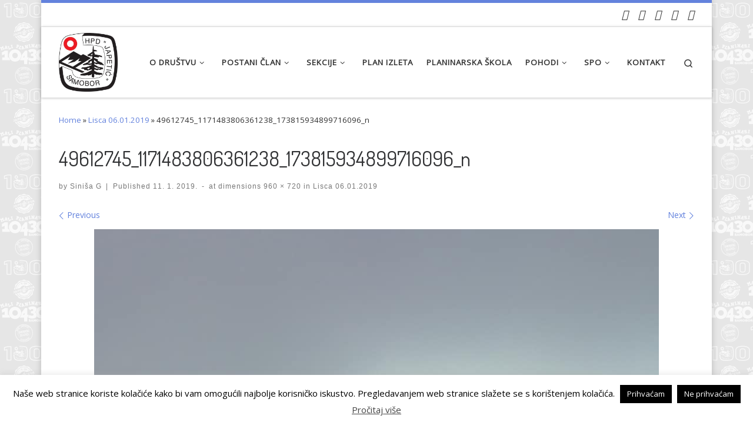

--- FILE ---
content_type: text/html; charset=UTF-8
request_url: https://hpd-japetic.hr/lisca-06-01-2019/49612745_1171483806361238_173815934899716096_n-2/
body_size: 82822
content:
<!DOCTYPE html>
<!--[if IE 7]>
<html class="ie ie7" lang="hr">
<![endif]-->
<!--[if IE 8]>
<html class="ie ie8" lang="hr">
<![endif]-->
<!--[if !(IE 7) | !(IE 8)  ]><!-->
<html lang="hr" class="no-js">
<!--<![endif]-->
  <head>
  <meta charset="UTF-8" />
  <meta http-equiv="X-UA-Compatible" content="IE=EDGE" />
  <meta name="viewport" content="width=device-width, initial-scale=1.0" />
  <link rel="profile"  href="https://gmpg.org/xfn/11" />
  <link rel="pingback" href="https://hpd-japetic.hr/xmlrpc.php" />
<script>(function(html){html.className = html.className.replace(/\bno-js\b/,'js')})(document.documentElement);</script>
<title>49612745_1171483806361238_173815934899716096_n &#8211; HPD Japetić</title>
<meta name='robots' content='max-image-preview:large' />
	<style>img:is([sizes="auto" i], [sizes^="auto," i]) { contain-intrinsic-size: 3000px 1500px }</style>
	<link rel='dns-prefetch' href='//www.googletagmanager.com' />
<link rel='dns-prefetch' href='//maxcdn.bootstrapcdn.com' />
<link rel="alternate" type="application/rss+xml" title="HPD Japetić &raquo; Kanal" href="https://hpd-japetic.hr/feed/" />
<link rel="alternate" type="application/rss+xml" title="HPD Japetić &raquo; Kanal komentara" href="https://hpd-japetic.hr/comments/feed/" />
<link rel="alternate" type="application/rss+xml" title="HPD Japetić &raquo; 49612745_1171483806361238_173815934899716096_n Kanal komentara" href="https://hpd-japetic.hr/lisca-06-01-2019/49612745_1171483806361238_173815934899716096_n-2/feed/" />
<script>
window._wpemojiSettings = {"baseUrl":"https:\/\/s.w.org\/images\/core\/emoji\/15.0.3\/72x72\/","ext":".png","svgUrl":"https:\/\/s.w.org\/images\/core\/emoji\/15.0.3\/svg\/","svgExt":".svg","source":{"concatemoji":"https:\/\/hpd-japetic.hr\/wp-includes\/js\/wp-emoji-release.min.js?ver=dedc2843657353ba2643ff8fc218eb8e"}};
/*! This file is auto-generated */
!function(i,n){var o,s,e;function c(e){try{var t={supportTests:e,timestamp:(new Date).valueOf()};sessionStorage.setItem(o,JSON.stringify(t))}catch(e){}}function p(e,t,n){e.clearRect(0,0,e.canvas.width,e.canvas.height),e.fillText(t,0,0);var t=new Uint32Array(e.getImageData(0,0,e.canvas.width,e.canvas.height).data),r=(e.clearRect(0,0,e.canvas.width,e.canvas.height),e.fillText(n,0,0),new Uint32Array(e.getImageData(0,0,e.canvas.width,e.canvas.height).data));return t.every(function(e,t){return e===r[t]})}function u(e,t,n){switch(t){case"flag":return n(e,"\ud83c\udff3\ufe0f\u200d\u26a7\ufe0f","\ud83c\udff3\ufe0f\u200b\u26a7\ufe0f")?!1:!n(e,"\ud83c\uddfa\ud83c\uddf3","\ud83c\uddfa\u200b\ud83c\uddf3")&&!n(e,"\ud83c\udff4\udb40\udc67\udb40\udc62\udb40\udc65\udb40\udc6e\udb40\udc67\udb40\udc7f","\ud83c\udff4\u200b\udb40\udc67\u200b\udb40\udc62\u200b\udb40\udc65\u200b\udb40\udc6e\u200b\udb40\udc67\u200b\udb40\udc7f");case"emoji":return!n(e,"\ud83d\udc26\u200d\u2b1b","\ud83d\udc26\u200b\u2b1b")}return!1}function f(e,t,n){var r="undefined"!=typeof WorkerGlobalScope&&self instanceof WorkerGlobalScope?new OffscreenCanvas(300,150):i.createElement("canvas"),a=r.getContext("2d",{willReadFrequently:!0}),o=(a.textBaseline="top",a.font="600 32px Arial",{});return e.forEach(function(e){o[e]=t(a,e,n)}),o}function t(e){var t=i.createElement("script");t.src=e,t.defer=!0,i.head.appendChild(t)}"undefined"!=typeof Promise&&(o="wpEmojiSettingsSupports",s=["flag","emoji"],n.supports={everything:!0,everythingExceptFlag:!0},e=new Promise(function(e){i.addEventListener("DOMContentLoaded",e,{once:!0})}),new Promise(function(t){var n=function(){try{var e=JSON.parse(sessionStorage.getItem(o));if("object"==typeof e&&"number"==typeof e.timestamp&&(new Date).valueOf()<e.timestamp+604800&&"object"==typeof e.supportTests)return e.supportTests}catch(e){}return null}();if(!n){if("undefined"!=typeof Worker&&"undefined"!=typeof OffscreenCanvas&&"undefined"!=typeof URL&&URL.createObjectURL&&"undefined"!=typeof Blob)try{var e="postMessage("+f.toString()+"("+[JSON.stringify(s),u.toString(),p.toString()].join(",")+"));",r=new Blob([e],{type:"text/javascript"}),a=new Worker(URL.createObjectURL(r),{name:"wpTestEmojiSupports"});return void(a.onmessage=function(e){c(n=e.data),a.terminate(),t(n)})}catch(e){}c(n=f(s,u,p))}t(n)}).then(function(e){for(var t in e)n.supports[t]=e[t],n.supports.everything=n.supports.everything&&n.supports[t],"flag"!==t&&(n.supports.everythingExceptFlag=n.supports.everythingExceptFlag&&n.supports[t]);n.supports.everythingExceptFlag=n.supports.everythingExceptFlag&&!n.supports.flag,n.DOMReady=!1,n.readyCallback=function(){n.DOMReady=!0}}).then(function(){return e}).then(function(){var e;n.supports.everything||(n.readyCallback(),(e=n.source||{}).concatemoji?t(e.concatemoji):e.wpemoji&&e.twemoji&&(t(e.twemoji),t(e.wpemoji)))}))}((window,document),window._wpemojiSettings);
</script>
<style id='wp-emoji-styles-inline-css'>

	img.wp-smiley, img.emoji {
		display: inline !important;
		border: none !important;
		box-shadow: none !important;
		height: 1em !important;
		width: 1em !important;
		margin: 0 0.07em !important;
		vertical-align: -0.1em !important;
		background: none !important;
		padding: 0 !important;
	}
</style>
<link rel='stylesheet' id='wp-block-library-css' href='https://hpd-japetic.hr/wp-includes/css/dist/block-library/style.min.css?ver=dedc2843657353ba2643ff8fc218eb8e' media='all' />
<style id='classic-theme-styles-inline-css'>
/*! This file is auto-generated */
.wp-block-button__link{color:#fff;background-color:#32373c;border-radius:9999px;box-shadow:none;text-decoration:none;padding:calc(.667em + 2px) calc(1.333em + 2px);font-size:1.125em}.wp-block-file__button{background:#32373c;color:#fff;text-decoration:none}
</style>
<style id='global-styles-inline-css'>
:root{--wp--preset--aspect-ratio--square: 1;--wp--preset--aspect-ratio--4-3: 4/3;--wp--preset--aspect-ratio--3-4: 3/4;--wp--preset--aspect-ratio--3-2: 3/2;--wp--preset--aspect-ratio--2-3: 2/3;--wp--preset--aspect-ratio--16-9: 16/9;--wp--preset--aspect-ratio--9-16: 9/16;--wp--preset--color--black: #000000;--wp--preset--color--cyan-bluish-gray: #abb8c3;--wp--preset--color--white: #ffffff;--wp--preset--color--pale-pink: #f78da7;--wp--preset--color--vivid-red: #cf2e2e;--wp--preset--color--luminous-vivid-orange: #ff6900;--wp--preset--color--luminous-vivid-amber: #fcb900;--wp--preset--color--light-green-cyan: #7bdcb5;--wp--preset--color--vivid-green-cyan: #00d084;--wp--preset--color--pale-cyan-blue: #8ed1fc;--wp--preset--color--vivid-cyan-blue: #0693e3;--wp--preset--color--vivid-purple: #9b51e0;--wp--preset--gradient--vivid-cyan-blue-to-vivid-purple: linear-gradient(135deg,rgba(6,147,227,1) 0%,rgb(155,81,224) 100%);--wp--preset--gradient--light-green-cyan-to-vivid-green-cyan: linear-gradient(135deg,rgb(122,220,180) 0%,rgb(0,208,130) 100%);--wp--preset--gradient--luminous-vivid-amber-to-luminous-vivid-orange: linear-gradient(135deg,rgba(252,185,0,1) 0%,rgba(255,105,0,1) 100%);--wp--preset--gradient--luminous-vivid-orange-to-vivid-red: linear-gradient(135deg,rgba(255,105,0,1) 0%,rgb(207,46,46) 100%);--wp--preset--gradient--very-light-gray-to-cyan-bluish-gray: linear-gradient(135deg,rgb(238,238,238) 0%,rgb(169,184,195) 100%);--wp--preset--gradient--cool-to-warm-spectrum: linear-gradient(135deg,rgb(74,234,220) 0%,rgb(151,120,209) 20%,rgb(207,42,186) 40%,rgb(238,44,130) 60%,rgb(251,105,98) 80%,rgb(254,248,76) 100%);--wp--preset--gradient--blush-light-purple: linear-gradient(135deg,rgb(255,206,236) 0%,rgb(152,150,240) 100%);--wp--preset--gradient--blush-bordeaux: linear-gradient(135deg,rgb(254,205,165) 0%,rgb(254,45,45) 50%,rgb(107,0,62) 100%);--wp--preset--gradient--luminous-dusk: linear-gradient(135deg,rgb(255,203,112) 0%,rgb(199,81,192) 50%,rgb(65,88,208) 100%);--wp--preset--gradient--pale-ocean: linear-gradient(135deg,rgb(255,245,203) 0%,rgb(182,227,212) 50%,rgb(51,167,181) 100%);--wp--preset--gradient--electric-grass: linear-gradient(135deg,rgb(202,248,128) 0%,rgb(113,206,126) 100%);--wp--preset--gradient--midnight: linear-gradient(135deg,rgb(2,3,129) 0%,rgb(40,116,252) 100%);--wp--preset--font-size--small: 13px;--wp--preset--font-size--medium: 20px;--wp--preset--font-size--large: 36px;--wp--preset--font-size--x-large: 42px;--wp--preset--spacing--20: 0.44rem;--wp--preset--spacing--30: 0.67rem;--wp--preset--spacing--40: 1rem;--wp--preset--spacing--50: 1.5rem;--wp--preset--spacing--60: 2.25rem;--wp--preset--spacing--70: 3.38rem;--wp--preset--spacing--80: 5.06rem;--wp--preset--shadow--natural: 6px 6px 9px rgba(0, 0, 0, 0.2);--wp--preset--shadow--deep: 12px 12px 50px rgba(0, 0, 0, 0.4);--wp--preset--shadow--sharp: 6px 6px 0px rgba(0, 0, 0, 0.2);--wp--preset--shadow--outlined: 6px 6px 0px -3px rgba(255, 255, 255, 1), 6px 6px rgba(0, 0, 0, 1);--wp--preset--shadow--crisp: 6px 6px 0px rgba(0, 0, 0, 1);}:where(.is-layout-flex){gap: 0.5em;}:where(.is-layout-grid){gap: 0.5em;}body .is-layout-flex{display: flex;}.is-layout-flex{flex-wrap: wrap;align-items: center;}.is-layout-flex > :is(*, div){margin: 0;}body .is-layout-grid{display: grid;}.is-layout-grid > :is(*, div){margin: 0;}:where(.wp-block-columns.is-layout-flex){gap: 2em;}:where(.wp-block-columns.is-layout-grid){gap: 2em;}:where(.wp-block-post-template.is-layout-flex){gap: 1.25em;}:where(.wp-block-post-template.is-layout-grid){gap: 1.25em;}.has-black-color{color: var(--wp--preset--color--black) !important;}.has-cyan-bluish-gray-color{color: var(--wp--preset--color--cyan-bluish-gray) !important;}.has-white-color{color: var(--wp--preset--color--white) !important;}.has-pale-pink-color{color: var(--wp--preset--color--pale-pink) !important;}.has-vivid-red-color{color: var(--wp--preset--color--vivid-red) !important;}.has-luminous-vivid-orange-color{color: var(--wp--preset--color--luminous-vivid-orange) !important;}.has-luminous-vivid-amber-color{color: var(--wp--preset--color--luminous-vivid-amber) !important;}.has-light-green-cyan-color{color: var(--wp--preset--color--light-green-cyan) !important;}.has-vivid-green-cyan-color{color: var(--wp--preset--color--vivid-green-cyan) !important;}.has-pale-cyan-blue-color{color: var(--wp--preset--color--pale-cyan-blue) !important;}.has-vivid-cyan-blue-color{color: var(--wp--preset--color--vivid-cyan-blue) !important;}.has-vivid-purple-color{color: var(--wp--preset--color--vivid-purple) !important;}.has-black-background-color{background-color: var(--wp--preset--color--black) !important;}.has-cyan-bluish-gray-background-color{background-color: var(--wp--preset--color--cyan-bluish-gray) !important;}.has-white-background-color{background-color: var(--wp--preset--color--white) !important;}.has-pale-pink-background-color{background-color: var(--wp--preset--color--pale-pink) !important;}.has-vivid-red-background-color{background-color: var(--wp--preset--color--vivid-red) !important;}.has-luminous-vivid-orange-background-color{background-color: var(--wp--preset--color--luminous-vivid-orange) !important;}.has-luminous-vivid-amber-background-color{background-color: var(--wp--preset--color--luminous-vivid-amber) !important;}.has-light-green-cyan-background-color{background-color: var(--wp--preset--color--light-green-cyan) !important;}.has-vivid-green-cyan-background-color{background-color: var(--wp--preset--color--vivid-green-cyan) !important;}.has-pale-cyan-blue-background-color{background-color: var(--wp--preset--color--pale-cyan-blue) !important;}.has-vivid-cyan-blue-background-color{background-color: var(--wp--preset--color--vivid-cyan-blue) !important;}.has-vivid-purple-background-color{background-color: var(--wp--preset--color--vivid-purple) !important;}.has-black-border-color{border-color: var(--wp--preset--color--black) !important;}.has-cyan-bluish-gray-border-color{border-color: var(--wp--preset--color--cyan-bluish-gray) !important;}.has-white-border-color{border-color: var(--wp--preset--color--white) !important;}.has-pale-pink-border-color{border-color: var(--wp--preset--color--pale-pink) !important;}.has-vivid-red-border-color{border-color: var(--wp--preset--color--vivid-red) !important;}.has-luminous-vivid-orange-border-color{border-color: var(--wp--preset--color--luminous-vivid-orange) !important;}.has-luminous-vivid-amber-border-color{border-color: var(--wp--preset--color--luminous-vivid-amber) !important;}.has-light-green-cyan-border-color{border-color: var(--wp--preset--color--light-green-cyan) !important;}.has-vivid-green-cyan-border-color{border-color: var(--wp--preset--color--vivid-green-cyan) !important;}.has-pale-cyan-blue-border-color{border-color: var(--wp--preset--color--pale-cyan-blue) !important;}.has-vivid-cyan-blue-border-color{border-color: var(--wp--preset--color--vivid-cyan-blue) !important;}.has-vivid-purple-border-color{border-color: var(--wp--preset--color--vivid-purple) !important;}.has-vivid-cyan-blue-to-vivid-purple-gradient-background{background: var(--wp--preset--gradient--vivid-cyan-blue-to-vivid-purple) !important;}.has-light-green-cyan-to-vivid-green-cyan-gradient-background{background: var(--wp--preset--gradient--light-green-cyan-to-vivid-green-cyan) !important;}.has-luminous-vivid-amber-to-luminous-vivid-orange-gradient-background{background: var(--wp--preset--gradient--luminous-vivid-amber-to-luminous-vivid-orange) !important;}.has-luminous-vivid-orange-to-vivid-red-gradient-background{background: var(--wp--preset--gradient--luminous-vivid-orange-to-vivid-red) !important;}.has-very-light-gray-to-cyan-bluish-gray-gradient-background{background: var(--wp--preset--gradient--very-light-gray-to-cyan-bluish-gray) !important;}.has-cool-to-warm-spectrum-gradient-background{background: var(--wp--preset--gradient--cool-to-warm-spectrum) !important;}.has-blush-light-purple-gradient-background{background: var(--wp--preset--gradient--blush-light-purple) !important;}.has-blush-bordeaux-gradient-background{background: var(--wp--preset--gradient--blush-bordeaux) !important;}.has-luminous-dusk-gradient-background{background: var(--wp--preset--gradient--luminous-dusk) !important;}.has-pale-ocean-gradient-background{background: var(--wp--preset--gradient--pale-ocean) !important;}.has-electric-grass-gradient-background{background: var(--wp--preset--gradient--electric-grass) !important;}.has-midnight-gradient-background{background: var(--wp--preset--gradient--midnight) !important;}.has-small-font-size{font-size: var(--wp--preset--font-size--small) !important;}.has-medium-font-size{font-size: var(--wp--preset--font-size--medium) !important;}.has-large-font-size{font-size: var(--wp--preset--font-size--large) !important;}.has-x-large-font-size{font-size: var(--wp--preset--font-size--x-large) !important;}
:where(.wp-block-post-template.is-layout-flex){gap: 1.25em;}:where(.wp-block-post-template.is-layout-grid){gap: 1.25em;}
:where(.wp-block-columns.is-layout-flex){gap: 2em;}:where(.wp-block-columns.is-layout-grid){gap: 2em;}
:root :where(.wp-block-pullquote){font-size: 1.5em;line-height: 1.6;}
</style>
<link rel='stylesheet' id='contact-form-7-css' href='https://hpd-japetic.hr/wp-content/plugins/contact-form-7/includes/css/styles.css?ver=6.0.3' media='all' />
<link rel='stylesheet' id='cookie-law-info-css' href='https://hpd-japetic.hr/wp-content/plugins/cookie-law-info/legacy/public/css/cookie-law-info-public.css?ver=3.2.8' media='all' />
<link rel='stylesheet' id='cookie-law-info-gdpr-css' href='https://hpd-japetic.hr/wp-content/plugins/cookie-law-info/legacy/public/css/cookie-law-info-gdpr.css?ver=3.2.8' media='all' />
<link rel='stylesheet' id='cool-tag-cloud-css' href='https://hpd-japetic.hr/wp-content/plugins/cool-tag-cloud/inc/cool-tag-cloud.css?ver=2.25' media='all' />
<link rel='stylesheet' id='customizr-main-css' href='https://hpd-japetic.hr/wp-content/themes/customizr/assets/front/css/style.min.css?ver=4.4.24' media='all' />
<style id='customizr-main-inline-css'>
::-moz-selection{background-color:#6382dd}::selection{background-color:#6382dd}a,.btn-skin:active,.btn-skin:focus,.btn-skin:hover,.btn-skin.inverted,.grid-container__classic .post-type__icon,.post-type__icon:hover .icn-format,.grid-container__classic .post-type__icon:hover .icn-format,[class*='grid-container__'] .entry-title a.czr-title:hover,input[type=checkbox]:checked::before{color:#6382dd}.czr-css-loader > div ,.btn-skin,.btn-skin:active,.btn-skin:focus,.btn-skin:hover,.btn-skin-h-dark,.btn-skin-h-dark.inverted:active,.btn-skin-h-dark.inverted:focus,.btn-skin-h-dark.inverted:hover{border-color:#6382dd}.tc-header.border-top{border-top-color:#6382dd}[class*='grid-container__'] .entry-title a:hover::after,.grid-container__classic .post-type__icon,.btn-skin,.btn-skin.inverted:active,.btn-skin.inverted:focus,.btn-skin.inverted:hover,.btn-skin-h-dark,.btn-skin-h-dark.inverted:active,.btn-skin-h-dark.inverted:focus,.btn-skin-h-dark.inverted:hover,.sidebar .widget-title::after,input[type=radio]:checked::before{background-color:#6382dd}.btn-skin-light:active,.btn-skin-light:focus,.btn-skin-light:hover,.btn-skin-light.inverted{color:#a2b4eb}input:not([type='submit']):not([type='button']):not([type='number']):not([type='checkbox']):not([type='radio']):focus,textarea:focus,.btn-skin-light,.btn-skin-light.inverted,.btn-skin-light:active,.btn-skin-light:focus,.btn-skin-light:hover,.btn-skin-light.inverted:active,.btn-skin-light.inverted:focus,.btn-skin-light.inverted:hover{border-color:#a2b4eb}.btn-skin-light,.btn-skin-light.inverted:active,.btn-skin-light.inverted:focus,.btn-skin-light.inverted:hover{background-color:#a2b4eb}.btn-skin-lightest:active,.btn-skin-lightest:focus,.btn-skin-lightest:hover,.btn-skin-lightest.inverted{color:#b7c5ef}.btn-skin-lightest,.btn-skin-lightest.inverted,.btn-skin-lightest:active,.btn-skin-lightest:focus,.btn-skin-lightest:hover,.btn-skin-lightest.inverted:active,.btn-skin-lightest.inverted:focus,.btn-skin-lightest.inverted:hover{border-color:#b7c5ef}.btn-skin-lightest,.btn-skin-lightest.inverted:active,.btn-skin-lightest.inverted:focus,.btn-skin-lightest.inverted:hover{background-color:#b7c5ef}.pagination,a:hover,a:focus,a:active,.btn-skin-dark:active,.btn-skin-dark:focus,.btn-skin-dark:hover,.btn-skin-dark.inverted,.btn-skin-dark-oh:active,.btn-skin-dark-oh:focus,.btn-skin-dark-oh:hover,.post-info a:not(.btn):hover,.grid-container__classic .post-type__icon .icn-format,[class*='grid-container__'] .hover .entry-title a,.widget-area a:not(.btn):hover,a.czr-format-link:hover,.format-link.hover a.czr-format-link,button[type=submit]:hover,button[type=submit]:active,button[type=submit]:focus,input[type=submit]:hover,input[type=submit]:active,input[type=submit]:focus,.tabs .nav-link:hover,.tabs .nav-link.active,.tabs .nav-link.active:hover,.tabs .nav-link.active:focus{color:#315ad2}.grid-container__classic.tc-grid-border .grid__item,.btn-skin-dark,.btn-skin-dark.inverted,button[type=submit],input[type=submit],.btn-skin-dark:active,.btn-skin-dark:focus,.btn-skin-dark:hover,.btn-skin-dark.inverted:active,.btn-skin-dark.inverted:focus,.btn-skin-dark.inverted:hover,.btn-skin-h-dark:active,.btn-skin-h-dark:focus,.btn-skin-h-dark:hover,.btn-skin-h-dark.inverted,.btn-skin-h-dark.inverted,.btn-skin-h-dark.inverted,.btn-skin-dark-oh:active,.btn-skin-dark-oh:focus,.btn-skin-dark-oh:hover,.btn-skin-dark-oh.inverted:active,.btn-skin-dark-oh.inverted:focus,.btn-skin-dark-oh.inverted:hover,button[type=submit]:hover,button[type=submit]:active,button[type=submit]:focus,input[type=submit]:hover,input[type=submit]:active,input[type=submit]:focus{border-color:#315ad2}.btn-skin-dark,.btn-skin-dark.inverted:active,.btn-skin-dark.inverted:focus,.btn-skin-dark.inverted:hover,.btn-skin-h-dark:active,.btn-skin-h-dark:focus,.btn-skin-h-dark:hover,.btn-skin-h-dark.inverted,.btn-skin-h-dark.inverted,.btn-skin-h-dark.inverted,.btn-skin-dark-oh.inverted:active,.btn-skin-dark-oh.inverted:focus,.btn-skin-dark-oh.inverted:hover,.grid-container__classic .post-type__icon:hover,button[type=submit],input[type=submit],.czr-link-hover-underline .widgets-list-layout-links a:not(.btn)::before,.czr-link-hover-underline .widget_archive a:not(.btn)::before,.czr-link-hover-underline .widget_nav_menu a:not(.btn)::before,.czr-link-hover-underline .widget_rss ul a:not(.btn)::before,.czr-link-hover-underline .widget_recent_entries a:not(.btn)::before,.czr-link-hover-underline .widget_categories a:not(.btn)::before,.czr-link-hover-underline .widget_meta a:not(.btn)::before,.czr-link-hover-underline .widget_recent_comments a:not(.btn)::before,.czr-link-hover-underline .widget_pages a:not(.btn)::before,.czr-link-hover-underline .widget_calendar a:not(.btn)::before,[class*='grid-container__'] .hover .entry-title a::after,a.czr-format-link::before,.comment-author a::before,.comment-link::before,.tabs .nav-link.active::before{background-color:#315ad2}.btn-skin-dark-shaded:active,.btn-skin-dark-shaded:focus,.btn-skin-dark-shaded:hover,.btn-skin-dark-shaded.inverted{background-color:rgba(49,90,210,0.2)}.btn-skin-dark-shaded,.btn-skin-dark-shaded.inverted:active,.btn-skin-dark-shaded.inverted:focus,.btn-skin-dark-shaded.inverted:hover{background-color:rgba(49,90,210,0.8)}@media (min-width: 576px){ .czr-boxed-layout .container{ padding-right: 30px; padding-left:  30px; } }@media (min-width: 576px){ .czr-boxed-layout .container{ width: 570px } }@media (min-width: 768px){ .czr-boxed-layout .container{ width: 750px } }@media (min-width: 992px){ .czr-boxed-layout .container{ width: 990px } }@media (min-width: 1200px){ .czr-boxed-layout .container{ width: 1170px } }.navbar-brand,.header-tagline,h1,h2,h3,.tc-dropcap { font-family : 'Dosis';font-weight : 400; }
body { font-family : 'Open Sans'; }

              body {
                font-size : 0.88rem;
                line-height : 1.5em;
              }

.tc-header.border-top { border-top-width: 5px; border-top-style: solid }
#czr-push-footer { display: none; visibility: hidden; }
        .czr-sticky-footer #czr-push-footer.sticky-footer-enabled { display: block; }
        
</style>
<link rel='stylesheet' id='cff-css' href='https://hpd-japetic.hr/wp-content/plugins/custom-facebook-feed/assets/css/cff-style.min.css?ver=4.2.1' media='all' />
<link rel='stylesheet' id='sb-font-awesome-css' href='https://maxcdn.bootstrapcdn.com/font-awesome/4.7.0/css/font-awesome.min.css?ver=dedc2843657353ba2643ff8fc218eb8e' media='all' />
<link rel='stylesheet' id='tablepress-default-css' href='https://hpd-japetic.hr/wp-content/plugins/tablepress/css/build/default.css?ver=2.2.4' media='all' />
<!--n2css--><!--n2js--><script id="nb-jquery" src="https://hpd-japetic.hr/wp-includes/js/jquery/jquery.min.js?ver=3.7.1" id="jquery-core-js"></script>
<script src="https://hpd-japetic.hr/wp-includes/js/jquery/jquery-migrate.min.js?ver=3.4.1" id="jquery-migrate-js"></script>
<script id="cookie-law-info-js-extra">
var Cli_Data = {"nn_cookie_ids":[],"cookielist":[],"non_necessary_cookies":[],"ccpaEnabled":"","ccpaRegionBased":"","ccpaBarEnabled":"","strictlyEnabled":["necessary","obligatoire"],"ccpaType":"gdpr","js_blocking":"","custom_integration":"","triggerDomRefresh":"","secure_cookies":""};
var cli_cookiebar_settings = {"animate_speed_hide":"500","animate_speed_show":"500","background":"#fff","border":"#444","border_on":"","button_1_button_colour":"#000","button_1_button_hover":"#000000","button_1_link_colour":"#fff","button_1_as_button":"1","button_1_new_win":"","button_2_button_colour":"#333","button_2_button_hover":"#292929","button_2_link_colour":"#444","button_2_as_button":"","button_2_hidebar":"","button_3_button_colour":"#000","button_3_button_hover":"#000000","button_3_link_colour":"#fff","button_3_as_button":"1","button_3_new_win":"","button_4_button_colour":"#000","button_4_button_hover":"#000000","button_4_link_colour":"#fff","button_4_as_button":"1","button_7_button_colour":"#61a229","button_7_button_hover":"#4e8221","button_7_link_colour":"#fff","button_7_as_button":"1","button_7_new_win":"","font_family":"inherit","header_fix":"","notify_animate_hide":"1","notify_animate_show":"","notify_div_id":"#cookie-law-info-bar","notify_position_horizontal":"right","notify_position_vertical":"bottom","scroll_close":"","scroll_close_reload":"","accept_close_reload":"","reject_close_reload":"","showagain_tab":"1","showagain_background":"#fff","showagain_border":"#000","showagain_div_id":"#cookie-law-info-again","showagain_x_position":"100px","text":"#000","show_once_yn":"","show_once":"10000","logging_on":"","as_popup":"","popup_overlay":"1","bar_heading_text":"","cookie_bar_as":"banner","popup_showagain_position":"bottom-right","widget_position":"left"};
var log_object = {"ajax_url":"https:\/\/hpd-japetic.hr\/wp-admin\/admin-ajax.php"};
</script>
<script src="https://hpd-japetic.hr/wp-content/plugins/cookie-law-info/legacy/public/js/cookie-law-info-public.js?ver=3.2.8" id="cookie-law-info-js"></script>
<script src="https://hpd-japetic.hr/wp-content/themes/customizr/assets/front/js/libs/modernizr.min.js?ver=4.4.24" id="modernizr-js"></script>
<script src="https://hpd-japetic.hr/wp-includes/js/underscore.min.js?ver=1.13.7" id="underscore-js"></script>
<script id="tc-scripts-js-extra">
var CZRParams = {"assetsPath":"https:\/\/hpd-japetic.hr\/wp-content\/themes\/customizr\/assets\/front\/","mainScriptUrl":"https:\/\/hpd-japetic.hr\/wp-content\/themes\/customizr\/assets\/front\/js\/tc-scripts.min.js?4.4.24","deferFontAwesome":"1","fontAwesomeUrl":"https:\/\/hpd-japetic.hr\/wp-content\/themes\/customizr\/assets\/shared\/fonts\/fa\/css\/fontawesome-all.min.css?4.4.24","_disabled":[],"centerSliderImg":"1","isLightBoxEnabled":"1","SmoothScroll":{"Enabled":true,"Options":{"touchpadSupport":false}},"isAnchorScrollEnabled":"","anchorSmoothScrollExclude":{"simple":["[class*=edd]",".carousel-control","[data-toggle=\"modal\"]","[data-toggle=\"dropdown\"]","[data-toggle=\"czr-dropdown\"]","[data-toggle=\"tooltip\"]","[data-toggle=\"popover\"]","[data-toggle=\"collapse\"]","[data-toggle=\"czr-collapse\"]","[data-toggle=\"tab\"]","[data-toggle=\"pill\"]","[data-toggle=\"czr-pill\"]","[class*=upme]","[class*=um-]"],"deep":{"classes":[],"ids":[]}},"timerOnScrollAllBrowsers":"1","centerAllImg":"1","HasComments":"","LoadModernizr":"1","stickyHeader":"","extLinksStyle":"","extLinksTargetExt":"","extLinksSkipSelectors":{"classes":["btn","button"],"ids":[]},"dropcapEnabled":"","dropcapWhere":{"post":"","page":""},"dropcapMinWords":"","dropcapSkipSelectors":{"tags":["IMG","IFRAME","H1","H2","H3","H4","H5","H6","BLOCKQUOTE","UL","OL"],"classes":["btn"],"id":[]},"imgSmartLoadEnabled":"1","imgSmartLoadOpts":{"parentSelectors":["[class*=grid-container], .article-container",".__before_main_wrapper",".widget-front",".post-related-articles",".tc-singular-thumbnail-wrapper",".sek-module-inner"],"opts":{"excludeImg":[".tc-holder-img"]}},"imgSmartLoadsForSliders":"1","pluginCompats":[],"isWPMobile":"","menuStickyUserSettings":{"desktop":"stick_up","mobile":"stick_up"},"adminAjaxUrl":"https:\/\/hpd-japetic.hr\/wp-admin\/admin-ajax.php","ajaxUrl":"https:\/\/hpd-japetic.hr\/?czrajax=1","frontNonce":{"id":"CZRFrontNonce","handle":"248b0dff50"},"isDevMode":"","isModernStyle":"1","i18n":{"Permanently dismiss":"Permanently dismiss"},"frontNotifications":{"welcome":{"enabled":false,"content":"","dismissAction":"dismiss_welcome_note_front"}},"preloadGfonts":"1","googleFonts":"Dosis:400%7COpen+Sans","version":"4.4.24"};
</script>
<script src="https://hpd-japetic.hr/wp-content/themes/customizr/assets/front/js/tc-scripts.min.js?ver=4.4.24" id="tc-scripts-js" defer></script>

<!-- Google tag (gtag.js) snippet added by Site Kit -->

<!-- Google Analytics snippet added by Site Kit -->
<script src="https://www.googletagmanager.com/gtag/js?id=G-H6NFSSQZDL" id="google_gtagjs-js" async></script>
<script id="google_gtagjs-js-after">
window.dataLayer = window.dataLayer || [];function gtag(){dataLayer.push(arguments);}
gtag("set","linker",{"domains":["hpd-japetic.hr"]});
gtag("js", new Date());
gtag("set", "developer_id.dZTNiMT", true);
gtag("config", "G-H6NFSSQZDL");
</script>

<!-- End Google tag (gtag.js) snippet added by Site Kit -->
<link rel="https://api.w.org/" href="https://hpd-japetic.hr/wp-json/" /><link rel="alternate" title="JSON" type="application/json" href="https://hpd-japetic.hr/wp-json/wp/v2/media/1816" /><link rel="EditURI" type="application/rsd+xml" title="RSD" href="https://hpd-japetic.hr/xmlrpc.php?rsd" />

<link rel='shortlink' href='https://hpd-japetic.hr/?p=1816' />
<link rel="alternate" title="oEmbed (JSON)" type="application/json+oembed" href="https://hpd-japetic.hr/wp-json/oembed/1.0/embed?url=https%3A%2F%2Fhpd-japetic.hr%2Flisca-06-01-2019%2F49612745_1171483806361238_173815934899716096_n-2%2F" />
<link rel="alternate" title="oEmbed (XML)" type="text/xml+oembed" href="https://hpd-japetic.hr/wp-json/oembed/1.0/embed?url=https%3A%2F%2Fhpd-japetic.hr%2Flisca-06-01-2019%2F49612745_1171483806361238_173815934899716096_n-2%2F&#038;format=xml" />
<meta name="generator" content="Site Kit by Google 1.146.0" /><script type="text/javascript">
(function(url){
	if(/(?:Chrome\/26\.0\.1410\.63 Safari\/537\.31|WordfenceTestMonBot)/.test(navigator.userAgent)){ return; }
	var addEvent = function(evt, handler) {
		if (window.addEventListener) {
			document.addEventListener(evt, handler, false);
		} else if (window.attachEvent) {
			document.attachEvent('on' + evt, handler);
		}
	};
	var removeEvent = function(evt, handler) {
		if (window.removeEventListener) {
			document.removeEventListener(evt, handler, false);
		} else if (window.detachEvent) {
			document.detachEvent('on' + evt, handler);
		}
	};
	var evts = 'contextmenu dblclick drag dragend dragenter dragleave dragover dragstart drop keydown keypress keyup mousedown mousemove mouseout mouseover mouseup mousewheel scroll'.split(' ');
	var logHuman = function() {
		if (window.wfLogHumanRan) { return; }
		window.wfLogHumanRan = true;
		var wfscr = document.createElement('script');
		wfscr.type = 'text/javascript';
		wfscr.async = true;
		wfscr.src = url + '&r=' + Math.random();
		(document.getElementsByTagName('head')[0]||document.getElementsByTagName('body')[0]).appendChild(wfscr);
		for (var i = 0; i < evts.length; i++) {
			removeEvent(evts[i], logHuman);
		}
	};
	for (var i = 0; i < evts.length; i++) {
		addEvent(evts[i], logHuman);
	}
})('//hpd-japetic.hr/?wordfence_lh=1&hid=7A1CA5A505F13CA46559E2A213A794A7');
</script>              <link rel="preload" as="font" type="font/woff2" href="https://hpd-japetic.hr/wp-content/themes/customizr/assets/shared/fonts/customizr/customizr.woff2?128396981" crossorigin="anonymous"/>
            <style>.recentcomments a{display:inline !important;padding:0 !important;margin:0 !important;}</style><link rel="icon" href="https://hpd-japetic.hr/wp-content/uploads/2022/10/HPD-Japetic-150x150.jpg" sizes="32x32" />
<link rel="icon" href="https://hpd-japetic.hr/wp-content/uploads/2022/10/HPD-Japetic-300x300.jpg" sizes="192x192" />
<link rel="apple-touch-icon" href="https://hpd-japetic.hr/wp-content/uploads/2022/10/HPD-Japetic-300x300.jpg" />
<meta name="msapplication-TileImage" content="https://hpd-japetic.hr/wp-content/uploads/2022/10/HPD-Japetic-300x300.jpg" />
		<style id="wp-custom-css">
			tst.label {font-family: poppins!important;font-weight:normal!important;letter-spacing:normal}

tst.span.wpcf7-list-item {display:block!important; font-size: 120%}


body {background: url('https://hpd-japetic.hr/wp-content/uploads/2025/03/nova-pozadina-300x146.png') repeat}
#main-wrapper {background-color:#ffffff}
label {font-family: poppins!important;font-weight:normal!important;letter-spacing:normal}

span.wpcf7-list-item {display:block!important}


.nav__menu .menu-item {
	margin: 0 5.25px;}

body.page-id-7569 .breadcrumbs {display:none} 
body.page-id-7569 span.nav-previous.nav-dir {display:none} 

.hub2x {height:255px}		</style>
		</head>

  <body class="nb-3-3-7 nimble-no-local-data-skp__post_attachment_1816 nimble-no-group-site-tmpl-skp__all_attachment attachment attachment-template-default single single-attachment postid-1816 attachmentid-1816 attachment-jpeg wp-custom-logo wp-embed-responsive sek-hide-rc-badge czr-link-hover-underline header-skin-light footer-skin-dark czr-no-sidebar tc-center-images czr-boxed-layout customizr-4-4-24 czr-sticky-footer">
          <a class="screen-reader-text skip-link" href="#content">Skip to content</a>
    
    
    <div id="tc-page-wrap" class="container czr-boxed">

      <header class="tpnav-header__header tc-header sl-logo_left sticky-brand-shrink-on sticky-transparent border-top czr-submenu-fade czr-submenu-move" >
    <div class="topbar-navbar__wrapper " >
  <div class="container">
        <div class="row flex-row flex-lg-nowrap justify-content-start justify-content-lg-end align-items-center topbar-navbar__row">
                                <div class="topbar-nav__socials social-links col col-auto ">
          <ul class="socials " >
  <li ><a rel="nofollow noopener noreferrer" class="social-icon icon-youtube"  title="Naši videozapisi na Youtube" aria-label="Naši videozapisi na Youtube" href="https://www.youtube.com/user/HPDJapetic"  target="_blank"  style="font-size:18px"><i class="fab fa-youtube"></i></a></li> <li ><a rel="nofollow noopener noreferrer" class="social-icon icon-facebook-square"  title="Pratite nas na Facebook-u" aria-label="Pratite nas na Facebook-u" href="https://www.facebook.com/japetic.samobor/"  target="_blank"  style="font-size:18px"><i class="fab fa-facebook-square"></i></a></li> <li ><a rel="nofollow noopener noreferrer" class="social-icon icon-instagram"  title="Pratite nas na Instagramu" aria-label="Pratite nas na Instagramu" href="https://www.instagram.com/hpdjapetic/"  target="_blank"  style="font-size:18px"><i class="fab fa-instagram"></i></a></li> <li ><a rel="nofollow noopener noreferrer" class="social-icon icon-wikipedia-w"  title="Povijest Društva na Wikipedia" aria-label="Povijest Društva na Wikipedia" href="https://hr.wikipedia.org/wiki/HPD_Japeti%C4%87"  target="_blank"  style="font-size:18px"><i class="fab fa-wikipedia-w"></i></a></li> <li ><a rel="nofollow noopener noreferrer" class="social-icon icon-mail-square"  title="Pošaljite nam e-mail" aria-label="Pošaljite nam e-mail" href="mailto:info@hpd-japetic.hr"  target="_blank"  style="font-size:18px"><i class="fas fa-envelope-square"></i></a></li></ul>
        </div>
                </div>
      </div>
</div>    <div class="primary-navbar__wrapper d-none d-lg-block has-horizontal-menu desktop-sticky" >
  <div class="container">
    <div class="row align-items-center flex-row primary-navbar__row">
      <div class="branding__container col col-auto" >
  <div class="branding align-items-center flex-column ">
    <div class="branding-row d-flex flex-row align-items-center align-self-start">
      <div class="navbar-brand col-auto " >
  <a class="navbar-brand-sitelogo" href="https://hpd-japetic.hr/"  aria-label="HPD Japetić | " >
    <img src="https://hpd-japetic.hr/wp-content/uploads/2022/10/HPD-Japetic.jpg" alt="Back Home" class="" width="355" height="356" style="max-width:250px;max-height:100px" data-no-retina>  </a>
</div>
      </div>
      </div>
</div>
      <div class="primary-nav__container justify-content-lg-around col col-lg-auto flex-lg-column" >
  <div class="primary-nav__wrapper flex-lg-row align-items-center justify-content-end">
              <nav class="primary-nav__nav col" id="primary-nav">
          <div class="nav__menu-wrapper primary-nav__menu-wrapper justify-content-end czr-open-on-hover" >
<ul id="main-menu" class="primary-nav__menu regular-nav nav__menu nav"><li id="menu-item-7524" class="menu-item menu-item-type-taxonomy menu-item-object-category menu-item-has-children czr-dropdown menu-item-7524"><a data-toggle="czr-dropdown" aria-haspopup="true" aria-expanded="false" href="https://hpd-japetic.hr/category/najave-i-obavijesti/" class="nav__link"><span class="nav__title">O društvu</span><span class="caret__dropdown-toggler"><i class="icn-down-small"></i></span></a>
<ul class="dropdown-menu czr-dropdown-menu">
	<li id="menu-item-7525" class="menu-item menu-item-type-post_type menu-item-object-page dropdown-item menu-item-7525"><a href="https://hpd-japetic.hr/izvrsni-odbor-hpd-japetic/" class="nav__link"><span class="nav__title">Tijela društva</span></a></li>
	<li id="menu-item-7526" class="menu-item menu-item-type-post_type menu-item-object-page dropdown-item menu-item-7526"><a href="https://hpd-japetic.hr/statut-hpd-japetic/" class="nav__link"><span class="nav__title">Statut</span></a></li>
	<li id="menu-item-7527" class="menu-item menu-item-type-post_type menu-item-object-page dropdown-item menu-item-7527"><a href="https://hpd-japetic.hr/povijest-hpd-japetic/" class="nav__link"><span class="nav__title">Povijest HPD Japetić</span></a></li>
	<li id="menu-item-7528" class="menu-item menu-item-type-post_type menu-item-object-page dropdown-item menu-item-7528"><a href="https://hpd-japetic.hr/monografija-hpd-japetic-1/" class="nav__link"><span class="nav__title">Monografija HPD “Japetić”</span></a></li>
</ul>
</li>
<li id="menu-item-7529" class="menu-item menu-item-type-post_type menu-item-object-page menu-item-has-children czr-dropdown menu-item-7529"><a data-toggle="czr-dropdown" aria-haspopup="true" aria-expanded="false" href="https://hpd-japetic.hr/uclani-se/" class="nav__link"><span class="nav__title">Postani član</span><span class="caret__dropdown-toggler"><i class="icn-down-small"></i></span></a>
<ul class="dropdown-menu czr-dropdown-menu">
	<li id="menu-item-7530" class="menu-item menu-item-type-post_type menu-item-object-page dropdown-item menu-item-7530"><a href="https://hpd-japetic.hr/clanarina/" class="nav__link"><span class="nav__title">Članarina</span></a></li>
</ul>
</li>
<li id="menu-item-7531" class="menu-item menu-item-type-taxonomy menu-item-object-category menu-item-has-children czr-dropdown menu-item-7531"><a data-toggle="czr-dropdown" aria-haspopup="true" aria-expanded="false" href="https://hpd-japetic.hr/category/sekcije-drustva/" class="nav__link"><span class="nav__title">Sekcije</span><span class="caret__dropdown-toggler"><i class="icn-down-small"></i></span></a>
<ul class="dropdown-menu czr-dropdown-menu">
	<li id="menu-item-7534" class="menu-item menu-item-type-taxonomy menu-item-object-category dropdown-item menu-item-7534"><a href="https://hpd-japetic.hr/category/sekcije-drustva/planinari/" class="nav__link"><span class="nav__title">Planinarska</span></a></li>
	<li id="menu-item-7533" class="menu-item menu-item-type-taxonomy menu-item-object-category dropdown-item menu-item-7533"><a href="https://hpd-japetic.hr/category/sekcije-drustva/markacisti/" class="nav__link"><span class="nav__title">Markacistička</span></a></li>
	<li id="menu-item-7532" class="menu-item menu-item-type-taxonomy menu-item-object-category dropdown-item menu-item-7532"><a href="https://hpd-japetic.hr/category/sekcije-drustva/mali-planinari/" class="nav__link"><span class="nav__title">Mali planinari</span></a></li>
	<li id="menu-item-7535" class="menu-item menu-item-type-post_type menu-item-object-page dropdown-item menu-item-7535"><a href="https://hpd-japetic.hr/zlatna-generacija/" class="nav__link"><span class="nav__title">Zlatna generacija</span></a></li>
</ul>
</li>
<li id="menu-item-7536" class="menu-item menu-item-type-taxonomy menu-item-object-category menu-item-7536"><a href="https://hpd-japetic.hr/category/plan-izleta/" class="nav__link"><span class="nav__title">Plan izleta</span></a></li>
<li id="menu-item-7537" class="menu-item menu-item-type-taxonomy menu-item-object-category menu-item-7537"><a href="https://hpd-japetic.hr/category/japeticeva-planinarska-skola/" class="nav__link"><span class="nav__title">Planinarska škola</span></a></li>
<li id="menu-item-7538" class="menu-item menu-item-type-taxonomy menu-item-object-category menu-item-has-children czr-dropdown menu-item-7538"><a data-toggle="czr-dropdown" aria-haspopup="true" aria-expanded="false" href="https://hpd-japetic.hr/category/pohodi/" class="nav__link"><span class="nav__title">Pohodi</span><span class="caret__dropdown-toggler"><i class="icn-down-small"></i></span></a>
<ul class="dropdown-menu czr-dropdown-menu">
	<li id="menu-item-7541" class="menu-item menu-item-type-post_type menu-item-object-page dropdown-item menu-item-7541"><a href="https://hpd-japetic.hr/japeticev-pohod/" class="nav__link"><span class="nav__title">Japetićev pohod</span></a></li>
	<li id="menu-item-7540" class="menu-item menu-item-type-post_type menu-item-object-page dropdown-item menu-item-7540"><a href="https://hpd-japetic.hr/sudnikov-pohod/" class="nav__link"><span class="nav__title">Sudnikov pohod</span></a></li>
	<li id="menu-item-7539" class="menu-item menu-item-type-post_type menu-item-object-page dropdown-item menu-item-7539"><a href="https://hpd-japetic.hr/tragom-prvog-izleta-hrvatskog-planinarskog-drustva/" class="nav__link"><span class="nav__title">Tragom prvog izleta HPD-a</span></a></li>
</ul>
</li>
<li id="menu-item-7543" class="menu-item menu-item-type-post_type menu-item-object-page menu-item-has-children czr-dropdown menu-item-7543"><a data-toggle="czr-dropdown" aria-haspopup="true" aria-expanded="false" href="https://hpd-japetic.hr/kt-samoborske-planinarske-obilaznice/" class="nav__link"><span class="nav__title">SPO</span><span class="caret__dropdown-toggler"><i class="icn-down-small"></i></span></a>
<ul class="dropdown-menu czr-dropdown-menu">
	<li id="menu-item-7544" class="menu-item menu-item-type-taxonomy menu-item-object-category menu-item-has-children czr-dropdown-submenu dropdown-item menu-item-7544"><a data-toggle="czr-dropdown" aria-haspopup="true" aria-expanded="false" href="https://hpd-japetic.hr/category/kt-spo/" class="nav__link"><span class="nav__title">Kontrolne točke</span><span class="caret__dropdown-toggler"><i class="icn-down-small"></i></span></a>
<ul class="dropdown-menu czr-dropdown-menu">
		<li id="menu-item-7553" class="menu-item menu-item-type-post_type menu-item-object-post dropdown-item menu-item-7553"><a href="https://hpd-japetic.hr/samoborski-muzej/" class="nav__link"><span class="nav__title">KT 1 – Samoborski muzej (159 m)</span></a></li>
		<li id="menu-item-7554" class="menu-item menu-item-type-post_type menu-item-object-post dropdown-item menu-item-7554"><a href="https://hpd-japetic.hr/okic/" class="nav__link"><span class="nav__title">KT 2 – Okić (499 m)</span></a></li>
		<li id="menu-item-7555" class="menu-item menu-item-type-post_type menu-item-object-post dropdown-item menu-item-7555"><a href="https://hpd-japetic.hr/plesivica/" class="nav__link"><span class="nav__title">KT 3 – Plešivica (779 m)</span></a></li>
		<li id="menu-item-7559" class="menu-item menu-item-type-post_type menu-item-object-post dropdown-item menu-item-7559"><a href="https://hpd-japetic.hr/gajev-kamen/" class="nav__link"><span class="nav__title">KT 4 – Gajev kamen (640 m)</span></a></li>
		<li id="menu-item-7560" class="menu-item menu-item-type-post_type menu-item-object-post dropdown-item menu-item-7560"><a href="https://hpd-japetic.hr/kt-5-ostrc-752-m/" class="nav__link"><span class="nav__title">KT 5 – Oštrc (752 m)</span></a></li>
		<li id="menu-item-7558" class="menu-item menu-item-type-post_type menu-item-object-post dropdown-item menu-item-7558"><a href="https://hpd-japetic.hr/kt-6-planinarski-dom-ivica-sudnik-veliki-dol-530-m/" class="nav__link"><span class="nav__title">KT 6 – Planinarski dom „Ivica Sudnik“ Veliki dol (530 m) (ZATVOREN)</span></a></li>
		<li id="menu-item-7562" class="menu-item menu-item-type-post_type menu-item-object-post dropdown-item menu-item-7562"><a href="https://hpd-japetic.hr/kt-7-veliki-crnec-607-m/" class="nav__link"><span class="nav__title">KT 7 – Veliki Črnec (607 m)</span></a></li>
		<li id="menu-item-7557" class="menu-item menu-item-type-post_type menu-item-object-post dropdown-item menu-item-7557"><a href="https://hpd-japetic.hr/cerinski-vir/" class="nav__link"><span class="nav__title">KT 8 – Cerinski vir (335 m)</span></a></li>
		<li id="menu-item-7556" class="menu-item menu-item-type-post_type menu-item-object-post dropdown-item menu-item-7556"><a href="https://hpd-japetic.hr/soiceva-kuca/" class="nav__link"><span class="nav__title">KT 9 – Šoićeva kuća (373 m)</span></a></li>
		<li id="menu-item-7552" class="menu-item menu-item-type-post_type menu-item-object-post dropdown-item menu-item-7552"><a href="https://hpd-japetic.hr/lipovec-grad/" class="nav__link"><span class="nav__title">KT 10 – Lipovec-grad (577 m)</span></a></li>
		<li id="menu-item-7551" class="menu-item menu-item-type-post_type menu-item-object-post dropdown-item menu-item-7551"><a href="https://hpd-japetic.hr/straznik/" class="nav__link"><span class="nav__title">KT 11 – Stražnik (708 m)</span></a></li>
		<li id="menu-item-7550" class="menu-item menu-item-type-post_type menu-item-object-post dropdown-item menu-item-7550"><a href="https://hpd-japetic.hr/japetic/" class="nav__link"><span class="nav__title">KT 12 – Japetić (879 m)</span></a></li>
		<li id="menu-item-7549" class="menu-item menu-item-type-post_type menu-item-object-post dropdown-item menu-item-7549"><a href="https://hpd-japetic.hr/veliki-lovnik/" class="nav__link"><span class="nav__title">KT 13 – Veliki Lovnik (737 m)</span></a></li>
		<li id="menu-item-7548" class="menu-item menu-item-type-post_type menu-item-object-post dropdown-item menu-item-7548"><a href="https://hpd-japetic.hr/norsicka-plesivica/" class="nav__link"><span class="nav__title">KT 14 – Noršićka Plešivica (728 m)</span></a></li>
		<li id="menu-item-7547" class="menu-item menu-item-type-post_type menu-item-object-post dropdown-item menu-item-7547"><a href="https://hpd-japetic.hr/vilinske-jame/" class="nav__link"><span class="nav__title">KT 15 – Vilinske jame (300 m)</span></a></li>
		<li id="menu-item-7546" class="menu-item menu-item-type-post_type menu-item-object-post dropdown-item menu-item-7546"><a href="https://hpd-japetic.hr/grgosova-spilja/" class="nav__link"><span class="nav__title">KT 16 – Grgosova špilja (241 m)</span></a></li>
		<li id="menu-item-7545" class="menu-item menu-item-type-post_type menu-item-object-post dropdown-item menu-item-7545"><a href="https://hpd-japetic.hr/gradina-tuscak/" class="nav__link"><span class="nav__title">KT 17 – Gradina Tuščak (585 m)</span></a></li>
</ul>
</li>
	<li id="menu-item-7563" class="menu-item menu-item-type-post_type menu-item-object-page dropdown-item menu-item-7563"><a href="https://hpd-japetic.hr/povijest-samoborske-planinarske-obilaznice/" class="nav__link"><span class="nav__title">Povijest Samoborske planinarske obilaznice</span></a></li>
	<li id="menu-item-7564" class="menu-item menu-item-type-post_type menu-item-object-post dropdown-item menu-item-7564"><a href="https://hpd-japetic.hr/video-samoborske-planinarske-obilaznice/" class="nav__link"><span class="nav__title">Samoborska planinarska obilaznica  | Video</span></a></li>
</ul>
</li>
<li id="menu-item-7568" class="menu-item menu-item-type-post_type menu-item-object-page menu-item-7568"><a href="https://hpd-japetic.hr/kontakt/" class="nav__link"><span class="nav__title">Kontakt</span></a></li>
</ul></div>        </nav>
    <div class="primary-nav__utils nav__utils col-auto" >
    <ul class="nav utils flex-row flex-nowrap regular-nav">
      <li class="nav__search " >
  <a href="#" class="search-toggle_btn icn-search czr-overlay-toggle_btn"  aria-expanded="false"><span class="sr-only">Search</span></a>
        <div class="czr-search-expand">
      <div class="czr-search-expand-inner"><div class="search-form__container " >
  <form action="https://hpd-japetic.hr/" method="get" class="czr-form search-form">
    <div class="form-group czr-focus">
            <label for="s-6978db0d46c5d" id="lsearch-6978db0d46c5d">
        <span class="screen-reader-text">Search</span>
        <input id="s-6978db0d46c5d" class="form-control czr-search-field" name="s" type="search" value="" aria-describedby="lsearch-6978db0d46c5d" placeholder="Search &hellip;">
      </label>
      <button type="submit" class="button"><i class="icn-search"></i><span class="screen-reader-text">Search &hellip;</span></button>
    </div>
  </form>
</div></div>
    </div>
    </li>
    </ul>
</div>  </div>
</div>
    </div>
  </div>
</div>    <div class="mobile-navbar__wrapper d-lg-none mobile-sticky" >
    <div class="branding__container justify-content-between align-items-center container" >
  <div class="branding flex-column">
    <div class="branding-row d-flex align-self-start flex-row align-items-center">
      <div class="navbar-brand col-auto " >
  <a class="navbar-brand-sitelogo" href="https://hpd-japetic.hr/"  aria-label="HPD Japetić | " >
    <img src="https://hpd-japetic.hr/wp-content/uploads/2022/10/HPD-Japetic.jpg" alt="Back Home" class="" width="355" height="356" style="max-width:250px;max-height:100px" data-no-retina>  </a>
</div>
    </div>
      </div>
  <div class="mobile-utils__wrapper nav__utils regular-nav">
    <ul class="nav utils row flex-row flex-nowrap">
      <li class="nav__search " >
  <a href="#" class="search-toggle_btn icn-search czr-dropdown" data-aria-haspopup="true" aria-expanded="false"><span class="sr-only">Search</span></a>
        <div class="czr-search-expand">
      <div class="czr-search-expand-inner"><div class="search-form__container " >
  <form action="https://hpd-japetic.hr/" method="get" class="czr-form search-form">
    <div class="form-group czr-focus">
            <label for="s-6978db0d46f8e" id="lsearch-6978db0d46f8e">
        <span class="screen-reader-text">Search</span>
        <input id="s-6978db0d46f8e" class="form-control czr-search-field" name="s" type="search" value="" aria-describedby="lsearch-6978db0d46f8e" placeholder="Search &hellip;">
      </label>
      <button type="submit" class="button"><i class="icn-search"></i><span class="screen-reader-text">Search &hellip;</span></button>
    </div>
  </form>
</div></div>
    </div>
        <ul class="dropdown-menu czr-dropdown-menu">
      <li class="header-search__container container">
  <div class="search-form__container " >
  <form action="https://hpd-japetic.hr/" method="get" class="czr-form search-form">
    <div class="form-group czr-focus">
            <label for="s-6978db0d47085" id="lsearch-6978db0d47085">
        <span class="screen-reader-text">Search</span>
        <input id="s-6978db0d47085" class="form-control czr-search-field" name="s" type="search" value="" aria-describedby="lsearch-6978db0d47085" placeholder="Search &hellip;">
      </label>
      <button type="submit" class="button"><i class="icn-search"></i><span class="screen-reader-text">Search &hellip;</span></button>
    </div>
  </form>
</div></li>    </ul>
  </li>
<li class="hamburger-toggler__container " >
  <button class="ham-toggler-menu czr-collapsed" data-toggle="czr-collapse" data-target="#mobile-nav"><span class="ham__toggler-span-wrapper"><span class="line line-1"></span><span class="line line-2"></span><span class="line line-3"></span></span><span class="screen-reader-text">Menu</span></button>
</li>
    </ul>
  </div>
</div>
<div class="mobile-nav__container " >
   <nav class="mobile-nav__nav flex-column czr-collapse" id="mobile-nav">
      <div class="mobile-nav__inner container">
      <div class="nav__menu-wrapper mobile-nav__menu-wrapper czr-open-on-click" >
<ul id="mobile-nav-menu" class="mobile-nav__menu vertical-nav nav__menu flex-column nav"><li class="menu-item menu-item-type-taxonomy menu-item-object-category menu-item-has-children czr-dropdown menu-item-7524"><span class="display-flex nav__link-wrapper align-items-start"><a href="https://hpd-japetic.hr/category/najave-i-obavijesti/" class="nav__link"><span class="nav__title">O društvu</span></a><button data-toggle="czr-dropdown" aria-haspopup="true" aria-expanded="false" class="caret__dropdown-toggler czr-btn-link"><i class="icn-down-small"></i></button></span>
<ul class="dropdown-menu czr-dropdown-menu">
	<li class="menu-item menu-item-type-post_type menu-item-object-page dropdown-item menu-item-7525"><a href="https://hpd-japetic.hr/izvrsni-odbor-hpd-japetic/" class="nav__link"><span class="nav__title">Tijela društva</span></a></li>
	<li class="menu-item menu-item-type-post_type menu-item-object-page dropdown-item menu-item-7526"><a href="https://hpd-japetic.hr/statut-hpd-japetic/" class="nav__link"><span class="nav__title">Statut</span></a></li>
	<li class="menu-item menu-item-type-post_type menu-item-object-page dropdown-item menu-item-7527"><a href="https://hpd-japetic.hr/povijest-hpd-japetic/" class="nav__link"><span class="nav__title">Povijest HPD Japetić</span></a></li>
	<li class="menu-item menu-item-type-post_type menu-item-object-page dropdown-item menu-item-7528"><a href="https://hpd-japetic.hr/monografija-hpd-japetic-1/" class="nav__link"><span class="nav__title">Monografija HPD “Japetić”</span></a></li>
</ul>
</li>
<li class="menu-item menu-item-type-post_type menu-item-object-page menu-item-has-children czr-dropdown menu-item-7529"><span class="display-flex nav__link-wrapper align-items-start"><a href="https://hpd-japetic.hr/uclani-se/" class="nav__link"><span class="nav__title">Postani član</span></a><button data-toggle="czr-dropdown" aria-haspopup="true" aria-expanded="false" class="caret__dropdown-toggler czr-btn-link"><i class="icn-down-small"></i></button></span>
<ul class="dropdown-menu czr-dropdown-menu">
	<li class="menu-item menu-item-type-post_type menu-item-object-page dropdown-item menu-item-7530"><a href="https://hpd-japetic.hr/clanarina/" class="nav__link"><span class="nav__title">Članarina</span></a></li>
</ul>
</li>
<li class="menu-item menu-item-type-taxonomy menu-item-object-category menu-item-has-children czr-dropdown menu-item-7531"><span class="display-flex nav__link-wrapper align-items-start"><a href="https://hpd-japetic.hr/category/sekcije-drustva/" class="nav__link"><span class="nav__title">Sekcije</span></a><button data-toggle="czr-dropdown" aria-haspopup="true" aria-expanded="false" class="caret__dropdown-toggler czr-btn-link"><i class="icn-down-small"></i></button></span>
<ul class="dropdown-menu czr-dropdown-menu">
	<li class="menu-item menu-item-type-taxonomy menu-item-object-category dropdown-item menu-item-7534"><a href="https://hpd-japetic.hr/category/sekcije-drustva/planinari/" class="nav__link"><span class="nav__title">Planinarska</span></a></li>
	<li class="menu-item menu-item-type-taxonomy menu-item-object-category dropdown-item menu-item-7533"><a href="https://hpd-japetic.hr/category/sekcije-drustva/markacisti/" class="nav__link"><span class="nav__title">Markacistička</span></a></li>
	<li class="menu-item menu-item-type-taxonomy menu-item-object-category dropdown-item menu-item-7532"><a href="https://hpd-japetic.hr/category/sekcije-drustva/mali-planinari/" class="nav__link"><span class="nav__title">Mali planinari</span></a></li>
	<li class="menu-item menu-item-type-post_type menu-item-object-page dropdown-item menu-item-7535"><a href="https://hpd-japetic.hr/zlatna-generacija/" class="nav__link"><span class="nav__title">Zlatna generacija</span></a></li>
</ul>
</li>
<li class="menu-item menu-item-type-taxonomy menu-item-object-category menu-item-7536"><a href="https://hpd-japetic.hr/category/plan-izleta/" class="nav__link"><span class="nav__title">Plan izleta</span></a></li>
<li class="menu-item menu-item-type-taxonomy menu-item-object-category menu-item-7537"><a href="https://hpd-japetic.hr/category/japeticeva-planinarska-skola/" class="nav__link"><span class="nav__title">Planinarska škola</span></a></li>
<li class="menu-item menu-item-type-taxonomy menu-item-object-category menu-item-has-children czr-dropdown menu-item-7538"><span class="display-flex nav__link-wrapper align-items-start"><a href="https://hpd-japetic.hr/category/pohodi/" class="nav__link"><span class="nav__title">Pohodi</span></a><button data-toggle="czr-dropdown" aria-haspopup="true" aria-expanded="false" class="caret__dropdown-toggler czr-btn-link"><i class="icn-down-small"></i></button></span>
<ul class="dropdown-menu czr-dropdown-menu">
	<li class="menu-item menu-item-type-post_type menu-item-object-page dropdown-item menu-item-7541"><a href="https://hpd-japetic.hr/japeticev-pohod/" class="nav__link"><span class="nav__title">Japetićev pohod</span></a></li>
	<li class="menu-item menu-item-type-post_type menu-item-object-page dropdown-item menu-item-7540"><a href="https://hpd-japetic.hr/sudnikov-pohod/" class="nav__link"><span class="nav__title">Sudnikov pohod</span></a></li>
	<li class="menu-item menu-item-type-post_type menu-item-object-page dropdown-item menu-item-7539"><a href="https://hpd-japetic.hr/tragom-prvog-izleta-hrvatskog-planinarskog-drustva/" class="nav__link"><span class="nav__title">Tragom prvog izleta HPD-a</span></a></li>
</ul>
</li>
<li class="menu-item menu-item-type-post_type menu-item-object-page menu-item-has-children czr-dropdown menu-item-7543"><span class="display-flex nav__link-wrapper align-items-start"><a href="https://hpd-japetic.hr/kt-samoborske-planinarske-obilaznice/" class="nav__link"><span class="nav__title">SPO</span></a><button data-toggle="czr-dropdown" aria-haspopup="true" aria-expanded="false" class="caret__dropdown-toggler czr-btn-link"><i class="icn-down-small"></i></button></span>
<ul class="dropdown-menu czr-dropdown-menu">
	<li class="menu-item menu-item-type-taxonomy menu-item-object-category menu-item-has-children czr-dropdown-submenu dropdown-item menu-item-7544"><span class="display-flex nav__link-wrapper align-items-start"><a href="https://hpd-japetic.hr/category/kt-spo/" class="nav__link"><span class="nav__title">Kontrolne točke</span></a><button data-toggle="czr-dropdown" aria-haspopup="true" aria-expanded="false" class="caret__dropdown-toggler czr-btn-link"><i class="icn-down-small"></i></button></span>
<ul class="dropdown-menu czr-dropdown-menu">
		<li class="menu-item menu-item-type-post_type menu-item-object-post dropdown-item menu-item-7553"><a href="https://hpd-japetic.hr/samoborski-muzej/" class="nav__link"><span class="nav__title">KT 1 – Samoborski muzej (159 m)</span></a></li>
		<li class="menu-item menu-item-type-post_type menu-item-object-post dropdown-item menu-item-7554"><a href="https://hpd-japetic.hr/okic/" class="nav__link"><span class="nav__title">KT 2 – Okić (499 m)</span></a></li>
		<li class="menu-item menu-item-type-post_type menu-item-object-post dropdown-item menu-item-7555"><a href="https://hpd-japetic.hr/plesivica/" class="nav__link"><span class="nav__title">KT 3 – Plešivica (779 m)</span></a></li>
		<li class="menu-item menu-item-type-post_type menu-item-object-post dropdown-item menu-item-7559"><a href="https://hpd-japetic.hr/gajev-kamen/" class="nav__link"><span class="nav__title">KT 4 – Gajev kamen (640 m)</span></a></li>
		<li class="menu-item menu-item-type-post_type menu-item-object-post dropdown-item menu-item-7560"><a href="https://hpd-japetic.hr/kt-5-ostrc-752-m/" class="nav__link"><span class="nav__title">KT 5 – Oštrc (752 m)</span></a></li>
		<li class="menu-item menu-item-type-post_type menu-item-object-post dropdown-item menu-item-7558"><a href="https://hpd-japetic.hr/kt-6-planinarski-dom-ivica-sudnik-veliki-dol-530-m/" class="nav__link"><span class="nav__title">KT 6 – Planinarski dom „Ivica Sudnik“ Veliki dol (530 m) (ZATVOREN)</span></a></li>
		<li class="menu-item menu-item-type-post_type menu-item-object-post dropdown-item menu-item-7562"><a href="https://hpd-japetic.hr/kt-7-veliki-crnec-607-m/" class="nav__link"><span class="nav__title">KT 7 – Veliki Črnec (607 m)</span></a></li>
		<li class="menu-item menu-item-type-post_type menu-item-object-post dropdown-item menu-item-7557"><a href="https://hpd-japetic.hr/cerinski-vir/" class="nav__link"><span class="nav__title">KT 8 – Cerinski vir (335 m)</span></a></li>
		<li class="menu-item menu-item-type-post_type menu-item-object-post dropdown-item menu-item-7556"><a href="https://hpd-japetic.hr/soiceva-kuca/" class="nav__link"><span class="nav__title">KT 9 – Šoićeva kuća (373 m)</span></a></li>
		<li class="menu-item menu-item-type-post_type menu-item-object-post dropdown-item menu-item-7552"><a href="https://hpd-japetic.hr/lipovec-grad/" class="nav__link"><span class="nav__title">KT 10 – Lipovec-grad (577 m)</span></a></li>
		<li class="menu-item menu-item-type-post_type menu-item-object-post dropdown-item menu-item-7551"><a href="https://hpd-japetic.hr/straznik/" class="nav__link"><span class="nav__title">KT 11 – Stražnik (708 m)</span></a></li>
		<li class="menu-item menu-item-type-post_type menu-item-object-post dropdown-item menu-item-7550"><a href="https://hpd-japetic.hr/japetic/" class="nav__link"><span class="nav__title">KT 12 – Japetić (879 m)</span></a></li>
		<li class="menu-item menu-item-type-post_type menu-item-object-post dropdown-item menu-item-7549"><a href="https://hpd-japetic.hr/veliki-lovnik/" class="nav__link"><span class="nav__title">KT 13 – Veliki Lovnik (737 m)</span></a></li>
		<li class="menu-item menu-item-type-post_type menu-item-object-post dropdown-item menu-item-7548"><a href="https://hpd-japetic.hr/norsicka-plesivica/" class="nav__link"><span class="nav__title">KT 14 – Noršićka Plešivica (728 m)</span></a></li>
		<li class="menu-item menu-item-type-post_type menu-item-object-post dropdown-item menu-item-7547"><a href="https://hpd-japetic.hr/vilinske-jame/" class="nav__link"><span class="nav__title">KT 15 – Vilinske jame (300 m)</span></a></li>
		<li class="menu-item menu-item-type-post_type menu-item-object-post dropdown-item menu-item-7546"><a href="https://hpd-japetic.hr/grgosova-spilja/" class="nav__link"><span class="nav__title">KT 16 – Grgosova špilja (241 m)</span></a></li>
		<li class="menu-item menu-item-type-post_type menu-item-object-post dropdown-item menu-item-7545"><a href="https://hpd-japetic.hr/gradina-tuscak/" class="nav__link"><span class="nav__title">KT 17 – Gradina Tuščak (585 m)</span></a></li>
</ul>
</li>
	<li class="menu-item menu-item-type-post_type menu-item-object-page dropdown-item menu-item-7563"><a href="https://hpd-japetic.hr/povijest-samoborske-planinarske-obilaznice/" class="nav__link"><span class="nav__title">Povijest Samoborske planinarske obilaznice</span></a></li>
	<li class="menu-item menu-item-type-post_type menu-item-object-post dropdown-item menu-item-7564"><a href="https://hpd-japetic.hr/video-samoborske-planinarske-obilaznice/" class="nav__link"><span class="nav__title">Samoborska planinarska obilaznica  | Video</span></a></li>
</ul>
</li>
<li class="menu-item menu-item-type-post_type menu-item-object-page menu-item-7568"><a href="https://hpd-japetic.hr/kontakt/" class="nav__link"><span class="nav__title">Kontakt</span></a></li>
</ul></div>      </div>
  </nav>
</div></div></header>


  
    <div id="main-wrapper" class="section">

                      

          <div class="czr-hot-crumble container page-breadcrumbs" role="navigation" >
  <div class="row">
        <nav class="breadcrumbs col-12"><span class="trail-begin"><a href="https://hpd-japetic.hr" title="HPD Japetić" rel="home" class="trail-begin">Home</a></span> <span class="sep">&raquo;</span> <a href="https://hpd-japetic.hr/lisca-06-01-2019/" title="Lisca 06.01.2019">Lisca 06.01.2019</a> <span class="sep">&raquo;</span> <span class="trail-end">49612745_1171483806361238_173815934899716096_n</span></nav>  </div>
</div>
          <div class="container" role="main">

            
            <div class="flex-row row column-content-wrapper">

                
                <div id="content" class="col-12 article-container">

                  <article id="post-1816" class="post-1816 attachment type-attachment status-inherit czr-hentry" >
    <header class="entry-header " >
  <div class="entry-header-inner">
            <h1 class="entry-title">49612745_1171483806361238_173815934899716096_n</h1>
        <div class="header-bottom">
      <div class="post-info">
                  <span class="entry-meta">
        <span class="author-meta">by <span class="author vcard"><span class="author_name"><a class="url fn n" href="https://hpd-japetic.hr/author/sina/" title="View all posts by Siniša G" rel="author">Siniša G</a></span></span></span><span class="v-separator">|</span>Published <time class="entry-date published updated" datetime="11. 1. 2019.">11. 1. 2019.</time><span class="v-separator">-</span><span class="attachment-size">at dimensions<a href="https://hpd-japetic.hr/wp-content/uploads/2019/01/49612745_1171483806361238_173815934899716096_n-1.jpg" title="Link to full-size image" target="_blank"> 960 &times; 720</a></span> <span class="attachment-parent">in<a href="https://hpd-japetic.hr/lisca-06-01-2019/" title="Return to 49612745_1171483806361238_173815934899716096_n" rel="gallery"> Lisca 06.01.2019</a></span>          </span>
              </div>
    </div>
  </div>
</header><nav id="image-navigation" class="attachment-image-navigation">
  <h2 class="sr-only">Images navigation</h2>
  <ul class="czr_pager row flex-row">
    <li class="previous-image col-6 text-left">
      <a href='https://hpd-japetic.hr/lisca-06-01-2019/49609867_1171483666361252_6727946675819642880_n/'><span class="meta-nav"><i class="arrow icn-left-open-big"></i><span class="meta-nav-title">Previous</span></span></a>    </li>
    <li class="next-image col-6 text-right">
      <a href='https://hpd-japetic.hr/lisca-06-01-2019/49719611_1171483583027927_6239151261204086784_n-1/'><span class="meta-nav"><span class="meta-nav-title">Next</span><i class="arrow icn-right-open-big"></i></span></a>    </li>
  </ul>
</nav><!-- //#image-navigation -->  <div class="post-entry tc-content-inner">
    <section class="entry-attachment attachment-content" >
      <div class="attachment-figure-wrapper display-flex flex-wrap" >
        <figure class="attachment-image-figure">
          <div class="entry-media__holder">
            <a href="https://hpd-japetic.hr/wp-content/uploads/2019/01/49612745_1171483806361238_173815934899716096_n-1-550x413.jpg" class="grouped_elements bg-link" title="49612745_1171483806361238_173815934899716096_n" data-lb-type="grouped-post" rel="gallery"></a>
            <img width="960" height="720" src="https://hpd-japetic.hr/wp-content/uploads/2019/01/49612745_1171483806361238_173815934899716096_n-1.jpg" class="attachment-960x960 size-960x960 no-lazy" alt="" decoding="async" fetchpriority="high" srcset="https://hpd-japetic.hr/wp-content/uploads/2019/01/49612745_1171483806361238_173815934899716096_n-1.jpg 960w, https://hpd-japetic.hr/wp-content/uploads/2019/01/49612745_1171483806361238_173815934899716096_n-1-300x225.jpg 300w, https://hpd-japetic.hr/wp-content/uploads/2019/01/49612745_1171483806361238_173815934899716096_n-1-768x576.jpg 768w, https://hpd-japetic.hr/wp-content/uploads/2019/01/49612745_1171483806361238_173815934899716096_n-1-550x413.jpg 550w" sizes="(max-width: 960px) 100vw, 960px" />          </div>
                  </figure>
      </div>
      <a href="https://hpd-japetic.hr/wp-content/uploads/2019/01/49612745_1171483806361238_173815934899716096_n-550x413.jpg" title="49612745_1171483806361238_173815934899716096_n" data-lb-type="grouped-post" rel="gallery"></a><a href="https://hpd-japetic.hr/wp-content/uploads/2019/01/49527134_1171483749694577_7037871004797894656_n-550x413.jpg" title="49527134_1171483749694577_7037871004797894656_n" data-lb-type="grouped-post" rel="gallery"></a><a href="https://hpd-japetic.hr/wp-content/uploads/2019/01/49587732_1171483773027908_6313560560289972224_n-550x413.jpg" title="49587732_1171483773027908_6313560560289972224_n" data-lb-type="grouped-post" rel="gallery"></a><a href="https://hpd-japetic.hr/wp-content/uploads/2019/01/49597676_1171483619694590_6902080330925080576_n-550x413.jpg" title="49597676_1171483619694590_6902080330925080576_n" data-lb-type="grouped-post" rel="gallery"></a><a href="https://hpd-japetic.hr/wp-content/uploads/2019/01/49609867_1171483666361252_6727946675819642880_n-550x413.jpg" title="49609867_1171483666361252_6727946675819642880_n" data-lb-type="grouped-post" rel="gallery"></a><a href="https://hpd-japetic.hr/wp-content/uploads/2019/01/49719611_1171483583027927_6239151261204086784_n-1-550x413.jpg" title="49719611_1171483583027927_6239151261204086784_n (1)" data-lb-type="grouped-post" rel="gallery"></a><a href="https://hpd-japetic.hr/wp-content/uploads/2019/01/49822894_1171483693027916_5578425754519076864_n-550x413.jpg" title="49822894_1171483693027916_5578425754519076864_n" data-lb-type="grouped-post" rel="gallery"></a>      <div class="entry-content">
        <div class="czr-wp-the-content">
                  </div>
      </div>
      <footer class="post-footer clearfix">
              </footer>
    </section><!-- .entry-content -->
  </div><!-- .post-entry -->
  </article>
<div id="czr-comments" class="comments-area " >
    <div id="comments" class="comments_container comments czr-comments-block">
  <section class="post-comments">
    	<div id="respond" class="comment-respond">
		<h4 id="reply-title" class="comment-reply-title">Leave a comment <small><a rel="nofollow" id="cancel-comment-reply-link" href="/lisca-06-01-2019/49612745_1171483806361238_173815934899716096_n-2/#respond" style="display:none;">Otkaži odgovor</a></small></h4><p class="must-log-in">Morate biti <a href="https://hpd-japetic.hr/perkovceva/?redirect_to=https%3A%2F%2Fhpd-japetic.hr%2Flisca-06-01-2019%2F49612745_1171483806361238_173815934899716096_n-2%2F">prijavljeni</a> da biste objavili komentar.</p>	</div><!-- #respond -->
	  </section>
</div>  </div>                </div>

                
            </div><!-- .column-content-wrapper -->

            

          </div><!-- .container -->

          <div id="czr-push-footer" ></div>
    </div><!-- #main-wrapper -->

    
    
<footer id="footer" class="footer__wrapper" >
  <div id="footer-widget-area" class="widget__wrapper" role="complementary" >
  <div class="container widget__container">
    <div class="row">
                      <div id="footer_one" class="col-md-4 col-12">
                      </div>
                  <div id="footer_two" class="col-md-4 col-12">
                      </div>
                  <div id="footer_three" class="col-md-4 col-12">
            <aside id="text-3" class="widget widget_text"><h5 class="widget-title">Hrvatsko planinarsko društvo ‘Japetić’</h5>			<div class="textwidget"><p>Ulica Ivana Perkovca 36/1<br />
10 430 Samobor<br />
OIB: 91999323951<br />
Žiro račun: HR7024030091120004450<br />
info@hpd-japetic.hr</p>
<p>Društveni sastanci četvrtkom u 20:00<em> sati.</em></p>
<p><em>Svi materijali i slike na domeni japetic.hr su zaštićene autorskim pravima. Bilo kakva distribucija ili prenošenje bez suglasnosti autora nije dopuštena. NN Broj: 01-081-03-1344/2</em></p>
</div>
		</aside>          </div>
                  </div>
  </div>
</div>
<div id="colophon" class="colophon " >
  <div class="container">
    <div class="colophon__row row flex-row justify-content-between">
      <div class="col-12 col-sm-auto">
        <div id="footer__credits" class="footer__credits" >
  <p class="czr-copyright">
    <span class="czr-copyright-text">&copy;&nbsp;2026&nbsp;</span><a class="czr-copyright-link" href="https://hpd-japetic.hr" title="HPD Japetić">HPD Japetić</a><span class="czr-rights-text">&nbsp;&ndash;&nbsp;All rights reserved</span>
  </p>
  <p class="czr-credits">
    <span class="czr-designer">
      <span class="czr-wp-powered"><span class="czr-wp-powered-text">Powered by&nbsp;</span><a class="czr-wp-powered-link" title="Powered by WordPress" href="https://wordpress.org/" target="_blank" rel="noopener noreferrer">WP</a></span><span class="czr-designer-text">&nbsp;&ndash;&nbsp;Designed with the <a class="czr-designer-link" href="https://presscustomizr.com/customizr" title="Customizr theme">Customizr theme</a></span>
    </span>
  </p>
</div>
      </div>
            <div class="col-12 col-sm-auto">
        <div class="social-links">
          <ul class="socials " >
  <li ><a rel="nofollow noopener noreferrer" class="social-icon icon-youtube"  title="Naši videozapisi na Youtube" aria-label="Naši videozapisi na Youtube" href="https://www.youtube.com/user/HPDJapetic"  target="_blank"  style="font-size:18px"><i class="fab fa-youtube"></i></a></li> <li ><a rel="nofollow noopener noreferrer" class="social-icon icon-facebook-square"  title="Pratite nas na Facebook-u" aria-label="Pratite nas na Facebook-u" href="https://www.facebook.com/japetic.samobor/"  target="_blank"  style="font-size:18px"><i class="fab fa-facebook-square"></i></a></li> <li ><a rel="nofollow noopener noreferrer" class="social-icon icon-instagram"  title="Pratite nas na Instagramu" aria-label="Pratite nas na Instagramu" href="https://www.instagram.com/hpdjapetic/"  target="_blank"  style="font-size:18px"><i class="fab fa-instagram"></i></a></li> <li ><a rel="nofollow noopener noreferrer" class="social-icon icon-wikipedia-w"  title="Povijest Društva na Wikipedia" aria-label="Povijest Društva na Wikipedia" href="https://hr.wikipedia.org/wiki/HPD_Japeti%C4%87"  target="_blank"  style="font-size:18px"><i class="fab fa-wikipedia-w"></i></a></li> <li ><a rel="nofollow noopener noreferrer" class="social-icon icon-mail-square"  title="Pošaljite nam e-mail" aria-label="Pošaljite nam e-mail" href="mailto:info@hpd-japetic.hr"  target="_blank"  style="font-size:18px"><i class="fas fa-envelope-square"></i></a></li></ul>
        </div>
      </div>
          </div>
  </div>
</div>
</footer>
    </div><!-- end #tc-page-wrap -->

    <button class="btn czr-btt czr-btta right" ><i class="icn-up-small"></i></button>
<!--googleoff: all--><div id="cookie-law-info-bar" data-nosnippet="true"><span>Naše web stranice koriste kolačiće kako bi vam omogućili najbolje korisničko iskustvo. Pregledavanjem web stranice slažete se s korištenjem kolačića. <a role='button' data-cli_action="accept" id="cookie_action_close_header" class="medium cli-plugin-button cli-plugin-main-button cookie_action_close_header cli_action_button wt-cli-accept-btn">Prihvaćam</a> <a role='button' id="cookie_action_close_header_reject" class="medium cli-plugin-button cli-plugin-main-button cookie_action_close_header_reject cli_action_button wt-cli-reject-btn" data-cli_action="reject">Ne prihvaćam</a> <a href="https://hpd-japetic.hr/politika-kolacica/" id="CONSTANT_OPEN_URL" target="_blank" class="cli-plugin-main-link">Pročitaj više</a></span></div><div id="cookie-law-info-again" data-nosnippet="true"><span id="cookie_hdr_showagain">Privatnost &amp; Kolačići</span></div><div class="cli-modal" data-nosnippet="true" id="cliSettingsPopup" tabindex="-1" role="dialog" aria-labelledby="cliSettingsPopup" aria-hidden="true">
  <div class="cli-modal-dialog" role="document">
	<div class="cli-modal-content cli-bar-popup">
		  <button type="button" class="cli-modal-close" id="cliModalClose">
			<svg class="" viewBox="0 0 24 24"><path d="M19 6.41l-1.41-1.41-5.59 5.59-5.59-5.59-1.41 1.41 5.59 5.59-5.59 5.59 1.41 1.41 5.59-5.59 5.59 5.59 1.41-1.41-5.59-5.59z"></path><path d="M0 0h24v24h-24z" fill="none"></path></svg>
			<span class="wt-cli-sr-only">Zatvori</span>
		  </button>
		  <div class="cli-modal-body">
			<div class="cli-container-fluid cli-tab-container">
	<div class="cli-row">
		<div class="cli-col-12 cli-align-items-stretch cli-px-0">
			<div class="cli-privacy-overview">
				<h4>Privacy Overview</h4>				<div class="cli-privacy-content">
					<div class="cli-privacy-content-text">This website uses cookies to improve your experience while you navigate through the website. Out of these, the cookies that are categorized as necessary are stored on your browser as they are essential for the working of basic functionalities of the website. We also use third-party cookies that help us analyze and understand how you use this website. These cookies will be stored in your browser only with your consent. You also have the option to opt-out of these cookies. But opting out of some of these cookies may affect your browsing experience.</div>
				</div>
				<a class="cli-privacy-readmore" aria-label="Prikaži više" role="button" data-readmore-text="Prikaži više" data-readless-text="Prikaži manje"></a>			</div>
		</div>
		<div class="cli-col-12 cli-align-items-stretch cli-px-0 cli-tab-section-container">
												<div class="cli-tab-section">
						<div class="cli-tab-header">
							<a role="button" tabindex="0" class="cli-nav-link cli-settings-mobile" data-target="necessary" data-toggle="cli-toggle-tab">
								Necessary							</a>
															<div class="wt-cli-necessary-checkbox">
									<input type="checkbox" class="cli-user-preference-checkbox"  id="wt-cli-checkbox-necessary" data-id="checkbox-necessary" checked="checked"  />
									<label class="form-check-label" for="wt-cli-checkbox-necessary">Necessary</label>
								</div>
								<span class="cli-necessary-caption">Uvijek omogućeno</span>
													</div>
						<div class="cli-tab-content">
							<div class="cli-tab-pane cli-fade" data-id="necessary">
								<div class="wt-cli-cookie-description">
									Necessary cookies are absolutely essential for the website to function properly. This category only includes cookies that ensures basic functionalities and security features of the website. These cookies do not store any personal information.								</div>
							</div>
						</div>
					</div>
																	<div class="cli-tab-section">
						<div class="cli-tab-header">
							<a role="button" tabindex="0" class="cli-nav-link cli-settings-mobile" data-target="non-necessary" data-toggle="cli-toggle-tab">
								Non-necessary							</a>
															<div class="cli-switch">
									<input type="checkbox" id="wt-cli-checkbox-non-necessary" class="cli-user-preference-checkbox"  data-id="checkbox-non-necessary" checked='checked' />
									<label for="wt-cli-checkbox-non-necessary" class="cli-slider" data-cli-enable="Omogućeno" data-cli-disable="Onemogućeno"><span class="wt-cli-sr-only">Non-necessary</span></label>
								</div>
													</div>
						<div class="cli-tab-content">
							<div class="cli-tab-pane cli-fade" data-id="non-necessary">
								<div class="wt-cli-cookie-description">
									Any cookies that may not be particularly necessary for the website to function and is used specifically to collect user personal data via analytics, ads, other embedded contents are termed as non-necessary cookies. It is mandatory to procure user consent prior to running these cookies on your website.								</div>
							</div>
						</div>
					</div>
										</div>
	</div>
</div>
		  </div>
		  <div class="cli-modal-footer">
			<div class="wt-cli-element cli-container-fluid cli-tab-container">
				<div class="cli-row">
					<div class="cli-col-12 cli-align-items-stretch cli-px-0">
						<div class="cli-tab-footer wt-cli-privacy-overview-actions">
						
															<a id="wt-cli-privacy-save-btn" role="button" tabindex="0" data-cli-action="accept" class="wt-cli-privacy-btn cli_setting_save_button wt-cli-privacy-accept-btn cli-btn">Spremi i prihvati</a>
													</div>
						
					</div>
				</div>
			</div>
		</div>
	</div>
  </div>
</div>
<div class="cli-modal-backdrop cli-fade cli-settings-overlay"></div>
<div class="cli-modal-backdrop cli-fade cli-popupbar-overlay"></div>
<!--googleon: all-->    <script>
        function coolTagCloudToggle( element ) {
            var parent = element.closest('.cool-tag-cloud');
            parent.querySelector('.cool-tag-cloud-inner').classList.toggle('cool-tag-cloud-active');
            parent.querySelector( '.cool-tag-cloud-load-more').classList.toggle('cool-tag-cloud-active');
        }
    </script>
    <!-- Custom Facebook Feed JS -->
<script type="text/javascript">var cffajaxurl = "https://hpd-japetic.hr/wp-admin/admin-ajax.php";
var cfflinkhashtags = "true";
</script>
<script src="https://hpd-japetic.hr/wp-includes/js/dist/hooks.min.js?ver=4d63a3d491d11ffd8ac6" id="wp-hooks-js"></script>
<script src="https://hpd-japetic.hr/wp-includes/js/dist/i18n.min.js?ver=5e580eb46a90c2b997e6" id="wp-i18n-js"></script>
<script id="wp-i18n-js-after">
wp.i18n.setLocaleData( { 'text direction\u0004ltr': [ 'ltr' ] } );
</script>
<script src="https://hpd-japetic.hr/wp-content/plugins/contact-form-7/includes/swv/js/index.js?ver=6.0.3" id="swv-js"></script>
<script id="contact-form-7-js-translations">
( function( domain, translations ) {
	var localeData = translations.locale_data[ domain ] || translations.locale_data.messages;
	localeData[""].domain = domain;
	wp.i18n.setLocaleData( localeData, domain );
} )( "contact-form-7", {"translation-revision-date":"2024-11-26 20:56:47+0000","generator":"GlotPress\/4.0.1","domain":"messages","locale_data":{"messages":{"":{"domain":"messages","plural-forms":"nplurals=3; plural=(n % 10 == 1 && n % 100 != 11) ? 0 : ((n % 10 >= 2 && n % 10 <= 4 && (n % 100 < 12 || n % 100 > 14)) ? 1 : 2);","lang":"hr"},"This contact form is placed in the wrong place.":["Ovaj obrazac za kontaktiranje postavljen je na krivo mjesto."],"Error:":["Gre\u0161ka:"]}},"comment":{"reference":"includes\/js\/index.js"}} );
</script>
<script id="contact-form-7-js-before">
var wpcf7 = {
    "api": {
        "root": "https:\/\/hpd-japetic.hr\/wp-json\/",
        "namespace": "contact-form-7\/v1"
    }
};
</script>
<script src="https://hpd-japetic.hr/wp-content/plugins/contact-form-7/includes/js/index.js?ver=6.0.3" id="contact-form-7-js"></script>
<script src="https://hpd-japetic.hr/wp-includes/js/comment-reply.min.js?ver=dedc2843657353ba2643ff8fc218eb8e" id="comment-reply-js" async data-wp-strategy="async"></script>
<script src="https://hpd-japetic.hr/wp-includes/js/jquery/ui/core.min.js?ver=1.13.3" id="jquery-ui-core-js"></script>
<script src="https://hpd-japetic.hr/wp-content/plugins/custom-facebook-feed/assets/js/cff-scripts.min.js?ver=4.2.1" id="cffscripts-js"></script>
<script src="https://www.google.com/recaptcha/api.js?render=6LfdDNkqAAAAAH0r6ej0NVt78VAbY999sOKYA-Z5&amp;ver=3.0" id="google-recaptcha-js"></script>
<script src="https://hpd-japetic.hr/wp-includes/js/dist/vendor/wp-polyfill.min.js?ver=3.15.0" id="wp-polyfill-js"></script>
<script id="wpcf7-recaptcha-js-before">
var wpcf7_recaptcha = {
    "sitekey": "6LfdDNkqAAAAAH0r6ej0NVt78VAbY999sOKYA-Z5",
    "actions": {
        "homepage": "homepage",
        "contactform": "contactform"
    }
};
</script>
<script src="https://hpd-japetic.hr/wp-content/plugins/contact-form-7/modules/recaptcha/index.js?ver=6.0.3" id="wpcf7-recaptcha-js"></script>
  </body>
  </html>


--- FILE ---
content_type: text/html; charset=utf-8
request_url: https://www.google.com/recaptcha/api2/anchor?ar=1&k=6LfdDNkqAAAAAH0r6ej0NVt78VAbY999sOKYA-Z5&co=aHR0cHM6Ly9ocGQtamFwZXRpYy5ocjo0NDM.&hl=en&v=N67nZn4AqZkNcbeMu4prBgzg&size=invisible&anchor-ms=20000&execute-ms=30000&cb=6qhgmzav0xv7
body_size: 48502
content:
<!DOCTYPE HTML><html dir="ltr" lang="en"><head><meta http-equiv="Content-Type" content="text/html; charset=UTF-8">
<meta http-equiv="X-UA-Compatible" content="IE=edge">
<title>reCAPTCHA</title>
<style type="text/css">
/* cyrillic-ext */
@font-face {
  font-family: 'Roboto';
  font-style: normal;
  font-weight: 400;
  font-stretch: 100%;
  src: url(//fonts.gstatic.com/s/roboto/v48/KFO7CnqEu92Fr1ME7kSn66aGLdTylUAMa3GUBHMdazTgWw.woff2) format('woff2');
  unicode-range: U+0460-052F, U+1C80-1C8A, U+20B4, U+2DE0-2DFF, U+A640-A69F, U+FE2E-FE2F;
}
/* cyrillic */
@font-face {
  font-family: 'Roboto';
  font-style: normal;
  font-weight: 400;
  font-stretch: 100%;
  src: url(//fonts.gstatic.com/s/roboto/v48/KFO7CnqEu92Fr1ME7kSn66aGLdTylUAMa3iUBHMdazTgWw.woff2) format('woff2');
  unicode-range: U+0301, U+0400-045F, U+0490-0491, U+04B0-04B1, U+2116;
}
/* greek-ext */
@font-face {
  font-family: 'Roboto';
  font-style: normal;
  font-weight: 400;
  font-stretch: 100%;
  src: url(//fonts.gstatic.com/s/roboto/v48/KFO7CnqEu92Fr1ME7kSn66aGLdTylUAMa3CUBHMdazTgWw.woff2) format('woff2');
  unicode-range: U+1F00-1FFF;
}
/* greek */
@font-face {
  font-family: 'Roboto';
  font-style: normal;
  font-weight: 400;
  font-stretch: 100%;
  src: url(//fonts.gstatic.com/s/roboto/v48/KFO7CnqEu92Fr1ME7kSn66aGLdTylUAMa3-UBHMdazTgWw.woff2) format('woff2');
  unicode-range: U+0370-0377, U+037A-037F, U+0384-038A, U+038C, U+038E-03A1, U+03A3-03FF;
}
/* math */
@font-face {
  font-family: 'Roboto';
  font-style: normal;
  font-weight: 400;
  font-stretch: 100%;
  src: url(//fonts.gstatic.com/s/roboto/v48/KFO7CnqEu92Fr1ME7kSn66aGLdTylUAMawCUBHMdazTgWw.woff2) format('woff2');
  unicode-range: U+0302-0303, U+0305, U+0307-0308, U+0310, U+0312, U+0315, U+031A, U+0326-0327, U+032C, U+032F-0330, U+0332-0333, U+0338, U+033A, U+0346, U+034D, U+0391-03A1, U+03A3-03A9, U+03B1-03C9, U+03D1, U+03D5-03D6, U+03F0-03F1, U+03F4-03F5, U+2016-2017, U+2034-2038, U+203C, U+2040, U+2043, U+2047, U+2050, U+2057, U+205F, U+2070-2071, U+2074-208E, U+2090-209C, U+20D0-20DC, U+20E1, U+20E5-20EF, U+2100-2112, U+2114-2115, U+2117-2121, U+2123-214F, U+2190, U+2192, U+2194-21AE, U+21B0-21E5, U+21F1-21F2, U+21F4-2211, U+2213-2214, U+2216-22FF, U+2308-230B, U+2310, U+2319, U+231C-2321, U+2336-237A, U+237C, U+2395, U+239B-23B7, U+23D0, U+23DC-23E1, U+2474-2475, U+25AF, U+25B3, U+25B7, U+25BD, U+25C1, U+25CA, U+25CC, U+25FB, U+266D-266F, U+27C0-27FF, U+2900-2AFF, U+2B0E-2B11, U+2B30-2B4C, U+2BFE, U+3030, U+FF5B, U+FF5D, U+1D400-1D7FF, U+1EE00-1EEFF;
}
/* symbols */
@font-face {
  font-family: 'Roboto';
  font-style: normal;
  font-weight: 400;
  font-stretch: 100%;
  src: url(//fonts.gstatic.com/s/roboto/v48/KFO7CnqEu92Fr1ME7kSn66aGLdTylUAMaxKUBHMdazTgWw.woff2) format('woff2');
  unicode-range: U+0001-000C, U+000E-001F, U+007F-009F, U+20DD-20E0, U+20E2-20E4, U+2150-218F, U+2190, U+2192, U+2194-2199, U+21AF, U+21E6-21F0, U+21F3, U+2218-2219, U+2299, U+22C4-22C6, U+2300-243F, U+2440-244A, U+2460-24FF, U+25A0-27BF, U+2800-28FF, U+2921-2922, U+2981, U+29BF, U+29EB, U+2B00-2BFF, U+4DC0-4DFF, U+FFF9-FFFB, U+10140-1018E, U+10190-1019C, U+101A0, U+101D0-101FD, U+102E0-102FB, U+10E60-10E7E, U+1D2C0-1D2D3, U+1D2E0-1D37F, U+1F000-1F0FF, U+1F100-1F1AD, U+1F1E6-1F1FF, U+1F30D-1F30F, U+1F315, U+1F31C, U+1F31E, U+1F320-1F32C, U+1F336, U+1F378, U+1F37D, U+1F382, U+1F393-1F39F, U+1F3A7-1F3A8, U+1F3AC-1F3AF, U+1F3C2, U+1F3C4-1F3C6, U+1F3CA-1F3CE, U+1F3D4-1F3E0, U+1F3ED, U+1F3F1-1F3F3, U+1F3F5-1F3F7, U+1F408, U+1F415, U+1F41F, U+1F426, U+1F43F, U+1F441-1F442, U+1F444, U+1F446-1F449, U+1F44C-1F44E, U+1F453, U+1F46A, U+1F47D, U+1F4A3, U+1F4B0, U+1F4B3, U+1F4B9, U+1F4BB, U+1F4BF, U+1F4C8-1F4CB, U+1F4D6, U+1F4DA, U+1F4DF, U+1F4E3-1F4E6, U+1F4EA-1F4ED, U+1F4F7, U+1F4F9-1F4FB, U+1F4FD-1F4FE, U+1F503, U+1F507-1F50B, U+1F50D, U+1F512-1F513, U+1F53E-1F54A, U+1F54F-1F5FA, U+1F610, U+1F650-1F67F, U+1F687, U+1F68D, U+1F691, U+1F694, U+1F698, U+1F6AD, U+1F6B2, U+1F6B9-1F6BA, U+1F6BC, U+1F6C6-1F6CF, U+1F6D3-1F6D7, U+1F6E0-1F6EA, U+1F6F0-1F6F3, U+1F6F7-1F6FC, U+1F700-1F7FF, U+1F800-1F80B, U+1F810-1F847, U+1F850-1F859, U+1F860-1F887, U+1F890-1F8AD, U+1F8B0-1F8BB, U+1F8C0-1F8C1, U+1F900-1F90B, U+1F93B, U+1F946, U+1F984, U+1F996, U+1F9E9, U+1FA00-1FA6F, U+1FA70-1FA7C, U+1FA80-1FA89, U+1FA8F-1FAC6, U+1FACE-1FADC, U+1FADF-1FAE9, U+1FAF0-1FAF8, U+1FB00-1FBFF;
}
/* vietnamese */
@font-face {
  font-family: 'Roboto';
  font-style: normal;
  font-weight: 400;
  font-stretch: 100%;
  src: url(//fonts.gstatic.com/s/roboto/v48/KFO7CnqEu92Fr1ME7kSn66aGLdTylUAMa3OUBHMdazTgWw.woff2) format('woff2');
  unicode-range: U+0102-0103, U+0110-0111, U+0128-0129, U+0168-0169, U+01A0-01A1, U+01AF-01B0, U+0300-0301, U+0303-0304, U+0308-0309, U+0323, U+0329, U+1EA0-1EF9, U+20AB;
}
/* latin-ext */
@font-face {
  font-family: 'Roboto';
  font-style: normal;
  font-weight: 400;
  font-stretch: 100%;
  src: url(//fonts.gstatic.com/s/roboto/v48/KFO7CnqEu92Fr1ME7kSn66aGLdTylUAMa3KUBHMdazTgWw.woff2) format('woff2');
  unicode-range: U+0100-02BA, U+02BD-02C5, U+02C7-02CC, U+02CE-02D7, U+02DD-02FF, U+0304, U+0308, U+0329, U+1D00-1DBF, U+1E00-1E9F, U+1EF2-1EFF, U+2020, U+20A0-20AB, U+20AD-20C0, U+2113, U+2C60-2C7F, U+A720-A7FF;
}
/* latin */
@font-face {
  font-family: 'Roboto';
  font-style: normal;
  font-weight: 400;
  font-stretch: 100%;
  src: url(//fonts.gstatic.com/s/roboto/v48/KFO7CnqEu92Fr1ME7kSn66aGLdTylUAMa3yUBHMdazQ.woff2) format('woff2');
  unicode-range: U+0000-00FF, U+0131, U+0152-0153, U+02BB-02BC, U+02C6, U+02DA, U+02DC, U+0304, U+0308, U+0329, U+2000-206F, U+20AC, U+2122, U+2191, U+2193, U+2212, U+2215, U+FEFF, U+FFFD;
}
/* cyrillic-ext */
@font-face {
  font-family: 'Roboto';
  font-style: normal;
  font-weight: 500;
  font-stretch: 100%;
  src: url(//fonts.gstatic.com/s/roboto/v48/KFO7CnqEu92Fr1ME7kSn66aGLdTylUAMa3GUBHMdazTgWw.woff2) format('woff2');
  unicode-range: U+0460-052F, U+1C80-1C8A, U+20B4, U+2DE0-2DFF, U+A640-A69F, U+FE2E-FE2F;
}
/* cyrillic */
@font-face {
  font-family: 'Roboto';
  font-style: normal;
  font-weight: 500;
  font-stretch: 100%;
  src: url(//fonts.gstatic.com/s/roboto/v48/KFO7CnqEu92Fr1ME7kSn66aGLdTylUAMa3iUBHMdazTgWw.woff2) format('woff2');
  unicode-range: U+0301, U+0400-045F, U+0490-0491, U+04B0-04B1, U+2116;
}
/* greek-ext */
@font-face {
  font-family: 'Roboto';
  font-style: normal;
  font-weight: 500;
  font-stretch: 100%;
  src: url(//fonts.gstatic.com/s/roboto/v48/KFO7CnqEu92Fr1ME7kSn66aGLdTylUAMa3CUBHMdazTgWw.woff2) format('woff2');
  unicode-range: U+1F00-1FFF;
}
/* greek */
@font-face {
  font-family: 'Roboto';
  font-style: normal;
  font-weight: 500;
  font-stretch: 100%;
  src: url(//fonts.gstatic.com/s/roboto/v48/KFO7CnqEu92Fr1ME7kSn66aGLdTylUAMa3-UBHMdazTgWw.woff2) format('woff2');
  unicode-range: U+0370-0377, U+037A-037F, U+0384-038A, U+038C, U+038E-03A1, U+03A3-03FF;
}
/* math */
@font-face {
  font-family: 'Roboto';
  font-style: normal;
  font-weight: 500;
  font-stretch: 100%;
  src: url(//fonts.gstatic.com/s/roboto/v48/KFO7CnqEu92Fr1ME7kSn66aGLdTylUAMawCUBHMdazTgWw.woff2) format('woff2');
  unicode-range: U+0302-0303, U+0305, U+0307-0308, U+0310, U+0312, U+0315, U+031A, U+0326-0327, U+032C, U+032F-0330, U+0332-0333, U+0338, U+033A, U+0346, U+034D, U+0391-03A1, U+03A3-03A9, U+03B1-03C9, U+03D1, U+03D5-03D6, U+03F0-03F1, U+03F4-03F5, U+2016-2017, U+2034-2038, U+203C, U+2040, U+2043, U+2047, U+2050, U+2057, U+205F, U+2070-2071, U+2074-208E, U+2090-209C, U+20D0-20DC, U+20E1, U+20E5-20EF, U+2100-2112, U+2114-2115, U+2117-2121, U+2123-214F, U+2190, U+2192, U+2194-21AE, U+21B0-21E5, U+21F1-21F2, U+21F4-2211, U+2213-2214, U+2216-22FF, U+2308-230B, U+2310, U+2319, U+231C-2321, U+2336-237A, U+237C, U+2395, U+239B-23B7, U+23D0, U+23DC-23E1, U+2474-2475, U+25AF, U+25B3, U+25B7, U+25BD, U+25C1, U+25CA, U+25CC, U+25FB, U+266D-266F, U+27C0-27FF, U+2900-2AFF, U+2B0E-2B11, U+2B30-2B4C, U+2BFE, U+3030, U+FF5B, U+FF5D, U+1D400-1D7FF, U+1EE00-1EEFF;
}
/* symbols */
@font-face {
  font-family: 'Roboto';
  font-style: normal;
  font-weight: 500;
  font-stretch: 100%;
  src: url(//fonts.gstatic.com/s/roboto/v48/KFO7CnqEu92Fr1ME7kSn66aGLdTylUAMaxKUBHMdazTgWw.woff2) format('woff2');
  unicode-range: U+0001-000C, U+000E-001F, U+007F-009F, U+20DD-20E0, U+20E2-20E4, U+2150-218F, U+2190, U+2192, U+2194-2199, U+21AF, U+21E6-21F0, U+21F3, U+2218-2219, U+2299, U+22C4-22C6, U+2300-243F, U+2440-244A, U+2460-24FF, U+25A0-27BF, U+2800-28FF, U+2921-2922, U+2981, U+29BF, U+29EB, U+2B00-2BFF, U+4DC0-4DFF, U+FFF9-FFFB, U+10140-1018E, U+10190-1019C, U+101A0, U+101D0-101FD, U+102E0-102FB, U+10E60-10E7E, U+1D2C0-1D2D3, U+1D2E0-1D37F, U+1F000-1F0FF, U+1F100-1F1AD, U+1F1E6-1F1FF, U+1F30D-1F30F, U+1F315, U+1F31C, U+1F31E, U+1F320-1F32C, U+1F336, U+1F378, U+1F37D, U+1F382, U+1F393-1F39F, U+1F3A7-1F3A8, U+1F3AC-1F3AF, U+1F3C2, U+1F3C4-1F3C6, U+1F3CA-1F3CE, U+1F3D4-1F3E0, U+1F3ED, U+1F3F1-1F3F3, U+1F3F5-1F3F7, U+1F408, U+1F415, U+1F41F, U+1F426, U+1F43F, U+1F441-1F442, U+1F444, U+1F446-1F449, U+1F44C-1F44E, U+1F453, U+1F46A, U+1F47D, U+1F4A3, U+1F4B0, U+1F4B3, U+1F4B9, U+1F4BB, U+1F4BF, U+1F4C8-1F4CB, U+1F4D6, U+1F4DA, U+1F4DF, U+1F4E3-1F4E6, U+1F4EA-1F4ED, U+1F4F7, U+1F4F9-1F4FB, U+1F4FD-1F4FE, U+1F503, U+1F507-1F50B, U+1F50D, U+1F512-1F513, U+1F53E-1F54A, U+1F54F-1F5FA, U+1F610, U+1F650-1F67F, U+1F687, U+1F68D, U+1F691, U+1F694, U+1F698, U+1F6AD, U+1F6B2, U+1F6B9-1F6BA, U+1F6BC, U+1F6C6-1F6CF, U+1F6D3-1F6D7, U+1F6E0-1F6EA, U+1F6F0-1F6F3, U+1F6F7-1F6FC, U+1F700-1F7FF, U+1F800-1F80B, U+1F810-1F847, U+1F850-1F859, U+1F860-1F887, U+1F890-1F8AD, U+1F8B0-1F8BB, U+1F8C0-1F8C1, U+1F900-1F90B, U+1F93B, U+1F946, U+1F984, U+1F996, U+1F9E9, U+1FA00-1FA6F, U+1FA70-1FA7C, U+1FA80-1FA89, U+1FA8F-1FAC6, U+1FACE-1FADC, U+1FADF-1FAE9, U+1FAF0-1FAF8, U+1FB00-1FBFF;
}
/* vietnamese */
@font-face {
  font-family: 'Roboto';
  font-style: normal;
  font-weight: 500;
  font-stretch: 100%;
  src: url(//fonts.gstatic.com/s/roboto/v48/KFO7CnqEu92Fr1ME7kSn66aGLdTylUAMa3OUBHMdazTgWw.woff2) format('woff2');
  unicode-range: U+0102-0103, U+0110-0111, U+0128-0129, U+0168-0169, U+01A0-01A1, U+01AF-01B0, U+0300-0301, U+0303-0304, U+0308-0309, U+0323, U+0329, U+1EA0-1EF9, U+20AB;
}
/* latin-ext */
@font-face {
  font-family: 'Roboto';
  font-style: normal;
  font-weight: 500;
  font-stretch: 100%;
  src: url(//fonts.gstatic.com/s/roboto/v48/KFO7CnqEu92Fr1ME7kSn66aGLdTylUAMa3KUBHMdazTgWw.woff2) format('woff2');
  unicode-range: U+0100-02BA, U+02BD-02C5, U+02C7-02CC, U+02CE-02D7, U+02DD-02FF, U+0304, U+0308, U+0329, U+1D00-1DBF, U+1E00-1E9F, U+1EF2-1EFF, U+2020, U+20A0-20AB, U+20AD-20C0, U+2113, U+2C60-2C7F, U+A720-A7FF;
}
/* latin */
@font-face {
  font-family: 'Roboto';
  font-style: normal;
  font-weight: 500;
  font-stretch: 100%;
  src: url(//fonts.gstatic.com/s/roboto/v48/KFO7CnqEu92Fr1ME7kSn66aGLdTylUAMa3yUBHMdazQ.woff2) format('woff2');
  unicode-range: U+0000-00FF, U+0131, U+0152-0153, U+02BB-02BC, U+02C6, U+02DA, U+02DC, U+0304, U+0308, U+0329, U+2000-206F, U+20AC, U+2122, U+2191, U+2193, U+2212, U+2215, U+FEFF, U+FFFD;
}
/* cyrillic-ext */
@font-face {
  font-family: 'Roboto';
  font-style: normal;
  font-weight: 900;
  font-stretch: 100%;
  src: url(//fonts.gstatic.com/s/roboto/v48/KFO7CnqEu92Fr1ME7kSn66aGLdTylUAMa3GUBHMdazTgWw.woff2) format('woff2');
  unicode-range: U+0460-052F, U+1C80-1C8A, U+20B4, U+2DE0-2DFF, U+A640-A69F, U+FE2E-FE2F;
}
/* cyrillic */
@font-face {
  font-family: 'Roboto';
  font-style: normal;
  font-weight: 900;
  font-stretch: 100%;
  src: url(//fonts.gstatic.com/s/roboto/v48/KFO7CnqEu92Fr1ME7kSn66aGLdTylUAMa3iUBHMdazTgWw.woff2) format('woff2');
  unicode-range: U+0301, U+0400-045F, U+0490-0491, U+04B0-04B1, U+2116;
}
/* greek-ext */
@font-face {
  font-family: 'Roboto';
  font-style: normal;
  font-weight: 900;
  font-stretch: 100%;
  src: url(//fonts.gstatic.com/s/roboto/v48/KFO7CnqEu92Fr1ME7kSn66aGLdTylUAMa3CUBHMdazTgWw.woff2) format('woff2');
  unicode-range: U+1F00-1FFF;
}
/* greek */
@font-face {
  font-family: 'Roboto';
  font-style: normal;
  font-weight: 900;
  font-stretch: 100%;
  src: url(//fonts.gstatic.com/s/roboto/v48/KFO7CnqEu92Fr1ME7kSn66aGLdTylUAMa3-UBHMdazTgWw.woff2) format('woff2');
  unicode-range: U+0370-0377, U+037A-037F, U+0384-038A, U+038C, U+038E-03A1, U+03A3-03FF;
}
/* math */
@font-face {
  font-family: 'Roboto';
  font-style: normal;
  font-weight: 900;
  font-stretch: 100%;
  src: url(//fonts.gstatic.com/s/roboto/v48/KFO7CnqEu92Fr1ME7kSn66aGLdTylUAMawCUBHMdazTgWw.woff2) format('woff2');
  unicode-range: U+0302-0303, U+0305, U+0307-0308, U+0310, U+0312, U+0315, U+031A, U+0326-0327, U+032C, U+032F-0330, U+0332-0333, U+0338, U+033A, U+0346, U+034D, U+0391-03A1, U+03A3-03A9, U+03B1-03C9, U+03D1, U+03D5-03D6, U+03F0-03F1, U+03F4-03F5, U+2016-2017, U+2034-2038, U+203C, U+2040, U+2043, U+2047, U+2050, U+2057, U+205F, U+2070-2071, U+2074-208E, U+2090-209C, U+20D0-20DC, U+20E1, U+20E5-20EF, U+2100-2112, U+2114-2115, U+2117-2121, U+2123-214F, U+2190, U+2192, U+2194-21AE, U+21B0-21E5, U+21F1-21F2, U+21F4-2211, U+2213-2214, U+2216-22FF, U+2308-230B, U+2310, U+2319, U+231C-2321, U+2336-237A, U+237C, U+2395, U+239B-23B7, U+23D0, U+23DC-23E1, U+2474-2475, U+25AF, U+25B3, U+25B7, U+25BD, U+25C1, U+25CA, U+25CC, U+25FB, U+266D-266F, U+27C0-27FF, U+2900-2AFF, U+2B0E-2B11, U+2B30-2B4C, U+2BFE, U+3030, U+FF5B, U+FF5D, U+1D400-1D7FF, U+1EE00-1EEFF;
}
/* symbols */
@font-face {
  font-family: 'Roboto';
  font-style: normal;
  font-weight: 900;
  font-stretch: 100%;
  src: url(//fonts.gstatic.com/s/roboto/v48/KFO7CnqEu92Fr1ME7kSn66aGLdTylUAMaxKUBHMdazTgWw.woff2) format('woff2');
  unicode-range: U+0001-000C, U+000E-001F, U+007F-009F, U+20DD-20E0, U+20E2-20E4, U+2150-218F, U+2190, U+2192, U+2194-2199, U+21AF, U+21E6-21F0, U+21F3, U+2218-2219, U+2299, U+22C4-22C6, U+2300-243F, U+2440-244A, U+2460-24FF, U+25A0-27BF, U+2800-28FF, U+2921-2922, U+2981, U+29BF, U+29EB, U+2B00-2BFF, U+4DC0-4DFF, U+FFF9-FFFB, U+10140-1018E, U+10190-1019C, U+101A0, U+101D0-101FD, U+102E0-102FB, U+10E60-10E7E, U+1D2C0-1D2D3, U+1D2E0-1D37F, U+1F000-1F0FF, U+1F100-1F1AD, U+1F1E6-1F1FF, U+1F30D-1F30F, U+1F315, U+1F31C, U+1F31E, U+1F320-1F32C, U+1F336, U+1F378, U+1F37D, U+1F382, U+1F393-1F39F, U+1F3A7-1F3A8, U+1F3AC-1F3AF, U+1F3C2, U+1F3C4-1F3C6, U+1F3CA-1F3CE, U+1F3D4-1F3E0, U+1F3ED, U+1F3F1-1F3F3, U+1F3F5-1F3F7, U+1F408, U+1F415, U+1F41F, U+1F426, U+1F43F, U+1F441-1F442, U+1F444, U+1F446-1F449, U+1F44C-1F44E, U+1F453, U+1F46A, U+1F47D, U+1F4A3, U+1F4B0, U+1F4B3, U+1F4B9, U+1F4BB, U+1F4BF, U+1F4C8-1F4CB, U+1F4D6, U+1F4DA, U+1F4DF, U+1F4E3-1F4E6, U+1F4EA-1F4ED, U+1F4F7, U+1F4F9-1F4FB, U+1F4FD-1F4FE, U+1F503, U+1F507-1F50B, U+1F50D, U+1F512-1F513, U+1F53E-1F54A, U+1F54F-1F5FA, U+1F610, U+1F650-1F67F, U+1F687, U+1F68D, U+1F691, U+1F694, U+1F698, U+1F6AD, U+1F6B2, U+1F6B9-1F6BA, U+1F6BC, U+1F6C6-1F6CF, U+1F6D3-1F6D7, U+1F6E0-1F6EA, U+1F6F0-1F6F3, U+1F6F7-1F6FC, U+1F700-1F7FF, U+1F800-1F80B, U+1F810-1F847, U+1F850-1F859, U+1F860-1F887, U+1F890-1F8AD, U+1F8B0-1F8BB, U+1F8C0-1F8C1, U+1F900-1F90B, U+1F93B, U+1F946, U+1F984, U+1F996, U+1F9E9, U+1FA00-1FA6F, U+1FA70-1FA7C, U+1FA80-1FA89, U+1FA8F-1FAC6, U+1FACE-1FADC, U+1FADF-1FAE9, U+1FAF0-1FAF8, U+1FB00-1FBFF;
}
/* vietnamese */
@font-face {
  font-family: 'Roboto';
  font-style: normal;
  font-weight: 900;
  font-stretch: 100%;
  src: url(//fonts.gstatic.com/s/roboto/v48/KFO7CnqEu92Fr1ME7kSn66aGLdTylUAMa3OUBHMdazTgWw.woff2) format('woff2');
  unicode-range: U+0102-0103, U+0110-0111, U+0128-0129, U+0168-0169, U+01A0-01A1, U+01AF-01B0, U+0300-0301, U+0303-0304, U+0308-0309, U+0323, U+0329, U+1EA0-1EF9, U+20AB;
}
/* latin-ext */
@font-face {
  font-family: 'Roboto';
  font-style: normal;
  font-weight: 900;
  font-stretch: 100%;
  src: url(//fonts.gstatic.com/s/roboto/v48/KFO7CnqEu92Fr1ME7kSn66aGLdTylUAMa3KUBHMdazTgWw.woff2) format('woff2');
  unicode-range: U+0100-02BA, U+02BD-02C5, U+02C7-02CC, U+02CE-02D7, U+02DD-02FF, U+0304, U+0308, U+0329, U+1D00-1DBF, U+1E00-1E9F, U+1EF2-1EFF, U+2020, U+20A0-20AB, U+20AD-20C0, U+2113, U+2C60-2C7F, U+A720-A7FF;
}
/* latin */
@font-face {
  font-family: 'Roboto';
  font-style: normal;
  font-weight: 900;
  font-stretch: 100%;
  src: url(//fonts.gstatic.com/s/roboto/v48/KFO7CnqEu92Fr1ME7kSn66aGLdTylUAMa3yUBHMdazQ.woff2) format('woff2');
  unicode-range: U+0000-00FF, U+0131, U+0152-0153, U+02BB-02BC, U+02C6, U+02DA, U+02DC, U+0304, U+0308, U+0329, U+2000-206F, U+20AC, U+2122, U+2191, U+2193, U+2212, U+2215, U+FEFF, U+FFFD;
}

</style>
<link rel="stylesheet" type="text/css" href="https://www.gstatic.com/recaptcha/releases/N67nZn4AqZkNcbeMu4prBgzg/styles__ltr.css">
<script nonce="HgZSGrZDzeCaAJrS5u4cxw" type="text/javascript">window['__recaptcha_api'] = 'https://www.google.com/recaptcha/api2/';</script>
<script type="text/javascript" src="https://www.gstatic.com/recaptcha/releases/N67nZn4AqZkNcbeMu4prBgzg/recaptcha__en.js" nonce="HgZSGrZDzeCaAJrS5u4cxw">
      
    </script></head>
<body><div id="rc-anchor-alert" class="rc-anchor-alert"></div>
<input type="hidden" id="recaptcha-token" value="[base64]">
<script type="text/javascript" nonce="HgZSGrZDzeCaAJrS5u4cxw">
      recaptcha.anchor.Main.init("[\x22ainput\x22,[\x22bgdata\x22,\x22\x22,\[base64]/[base64]/MjU1Ong/[base64]/[base64]/[base64]/[base64]/[base64]/[base64]/[base64]/[base64]/[base64]/[base64]/[base64]/[base64]/[base64]/[base64]/[base64]\\u003d\x22,\[base64]\x22,\x22aAHCtVRxw47Ct3oDwpUKw4bCvh/Dn8KhdzU9wrsGwrQqS8Otw5JFw5jDncKsEB8KW1oMfQIeAwHDjsOLKVlCw5fDhcOyw7LDk8Oiw651w7zCj8OTw6zDgMO9AXBpw7dMBsOVw5/[base64]/Ci8O5w7TDrMOAF8KvH8O5w6PCoTfCrMKTw59MakZUwp7DjsOFWMOJNsKcNMKvwrgYOF4UfSpcQ2LDvBHDiHfCjcKbwr/CgVPDgsOYfMKhZ8O9EQwbwroxHk8LwoYSwq3Cg8OEwrJtR2PDqcO5wpvCmlXDt8OlwppPeMOwwo5UGcOMWy/CuQVIwpdlRmLDgj7CmQvCmsOtP8KlMW7DrMOqwojDjkZrw7zCjcOWwqbCksOnV8KJDUldLcKPw7hoIBzCpVXCqHbDrcOpM3cmwplqegFpbMK2wpXCvsO9UVDCnwkHWCwnKn/DlVgyLDbDvGzDqBpFDF/Cu8OTwqLDqsKIwrrCi3UYw57Cn8KEwpcNN8OqV8K9w4oFw4RHw5vDtsOFwp9iH1NcQcKLWhk4w755wpdpfilwQQ7CukLCtcKXwrJbEi8fwpfCusOYw4oRw6rCh8OMwq4wWsOGeEDDlgQ5anLDiHvDrMO/wq0CwoJMKRN7wofCniRfR1l5YsORw4jDrSrDkMOADcORFRZ7eWDCiHXCvsOyw7DCoiPClcK/JcK+w6cmw4HDnsOIw7xmFcOnFcOuw6rCrCVVNwfDjB3Cmm/DkcK3QsOvIRYdw4B5BFDCtcKPO8Kew7clwoQcw6kUwp/[base64]/w6NLw6ohw6lnOUB/w63DvcKjfg5Zw6V0WzpEFMKXZMOtwooPemrDlcOUTEzCik4AAcOWDk/CkcOFLsK/Zg4+WRLDr8OoX1prw5zChyHCicOJLTXDk8KaFlpWw5R1wq0yw5gxw7BEasOXKWTDucKgB8KYM1hWwqfDoz/CpMOVw6dHw74uVMOKw4B2w5ZrwqLDlcOGwokwQSFKw7nDrMKVRsK5RFfCpD9CwpfCgsKqw5UYPCZtw7DDnsOcWD5lwofDisKJRsOsw4/DsGR0UBjDoMOTacOvw77DomLDl8Ojwp7DisKTdmJdNcKXwrMiw5nCgMKGwqPDuBTDvsKrw60CfMOnw7B+NMKyw45HCcKtW8OcwoZ+MsKqZ8ODwpLDo14xw68dwqYhwrcwN8O/w5pqw4Eaw7NMwpzCssONwqVfOWnCgcK/w6YRDMKGwp4ZwqgNw4/CqnjCp3F0w4jDo8Kww6okw59CK8KCZcKQw6rDsS7CoVzCk1PDosKvU8OXdcOaIcKRMcOCwo5Ww5fCv8KPw5HCosOYw6/CqsOTT3sWw6hjaMOdIjPDvsKcZVTDp0BiS8KfO8KabsKrw6F7w4RPw6oaw79nMF4ZVRvCkXgdwoHDhMO5WRDDtF/DisKFwr85wqvDhE/[base64]/wq7Cki9iw5rCsE0VwoTCmh4OKSQeTSlWTytOw5ITWcKdUMKHMzzDml/CgcK6w7k+XBPDsWBdwp3Cj8KhwrLDr8KEw7fDp8Ozw54kw4vCix3CscKLbsOqwq9jw7Jfw41tLMOyY3TDliNfw7nCqcOLa1PCiQlqwoYjIMK9w7XDikXCh8KSTi/[base64]/DsOcRiUedlk3w4N5R31qFMOKV8OHYsOTwq7DhcOTw5Zlw4I3UsKrwoN6VVoywr3Dj1E6JsOsdmAQwrvDn8Kqw5Fhw7DCqsK8fMO2w4jDvRLDjcOFJcOQwrPDqFvCsBPCr8Oqwq8BwqzDpX7DuMOObcO/QTzDi8OcM8KDKsOuw70Jw7R3w4ABbn/ChG3ChCzCj8KoD0BIBgzCnlACwokOYVnCocKaRiAHL8Kuw4xiw6jDkWvDrcKBw7ZXw73Ck8ODw49mUsKEwoRAwrfDssOaVhTCiivDkMOpw655VA/CtcOtECbDoMOvRMKtYw9IW8K9wrLDsMOsLkPChsKFwrIiRBjDnMORH3bCgcO7ei7Dh8K1wrZswqfDskTDsRN/[base64]/Ch8OAwqdBwps9w4gtwpTDnMKHw5nCslbDtA/[base64]/DlAzCg8OVbFE6KcKEXDA0wpIWXUlRwqg6wqnDucKbw6rCpsOUUipqw7bCj8Oww55RCcK/ZjHCgMO9wokWwoY8fQ/DnMO/fzNbKyTDhy/CnTAzw5kSwqYlOsOPwqJHcMORwoo9ccOVw5MiJEoBKAx9w5DCrAIObirCimUTE8KKUTQnKV52bB9hM8OYw5nCvsKMwrNEwqI0MsKTZsONwr16w6LDg8OeAV8mPH/Dq8O9w65scMOlwo3CjmJBw6TDmkLCu8KPMcKYwr9ZAEkFGDxrwq9uQhbDq8KTL8OFdsKiTMO3wrrDmcOAK01XLkLCgsKIYCzCgnvDqiYgw5R9IsOCwp1cw6TCtW1uw7zDhcK9wqlBD8KiwonCgQ3Dt8Kiw7x9FSsOwrXCjMOlwrjCvGYoTEIfOXXCisK9wq/[base64]/Cpj9OdilyfMKlw7jCjGnCscOMw4QYc01iwq94DsKpQsOawqdMEVg1R8Khwqp4QXllZgnDvSDCpMOnK8OMwoUfw5h7FsOqw6E3dMOSwpYERwDCjMOvAcOVw5/DgsOmworCojLDr8KNw7dWA8ODdMOdfzjCrR/CssK6F2LDo8KKJ8KUNVvCl8OlexI9w67CjcKICsO4IlrCogrDvsKPwrnDuWw4e1cBwrkFwqc3w7HCjFjDu8KWwpTDnh8/MTY5wqovKyc4WjLCvsOZHMKnORBuECfDlcObOV3DjsK0d13CucOjJ8OqwpQqwrAYWCPCosKNw6HCiMOOw7rDgsOZw4vCmMKawqPCrMOLDMOqUBXDtkDCv8Oia8OkwrosfQl1ShvDpgthfW/DlW45w4EhPgtvD8OewrrDhsOww63CrmDDslTCuldGUcOzZsK4wq1SHEHDmXZHw6spwprCrCp/wq7DlwXDuUcqYRzDrg/DkRU8w74CeMK/FcKkO0nDgMOswoXDmcKswovDl8OOJcKEZcOXwq9Lwr/DocOFwqAzwqLDnMK8KGfCjzxswr/Cii7DrDDCksKHw6ApwoTDrTfCjUFFdsOmwqzCpMKNFBjCuMKEwqMYw4nDlWDCj8OeL8O4wpTDtMKGwr0BH8OIAMO4w57DpBzCgsKlwqPChE7Dh2s/UcOaGsKZZ8KgwosKwonDvHQDFsO5wprCom0lSMKTwrDDhsKDPcKdw4DChcOgw7NMOX5WwrZUCMK/w7zCoQcww6/CjUDDrBjCpcK/w49JNMKGw4BsdRtNwp7Ct0d8DjYJXcKWAsOWeFLCm0TCnXs9HzYEw63DlV0WMMKHOcOlcE3DtmxddsKxw4YjUsOPw6J+HsKTwpfCimYjV0pPNnsEF8KswrDDvcK0aMKew5YMw6PCvTTClQYNw5DCpljCiMKbwqA/wpTDi2vClHFjwrsQw4bDtG4Hwqw+w6HCtVHCtw5rNT1ATS4qwoXDicOKP8O1RT8MO8O6woLCmsOrwrPCvsOEw5EsGSfCixVew5xYV8Ouw4LDh0DDsMOkw78Gw57DksKIWjfDpsO0w6/DhzoEOEfDl8O5wrheW1B4b8KPw4TCnMOBS3QVwpPDrMOsw6bChsO2wo8bNsKof8Oww55Pw4LDuj8sQAZhRsOjSEzCosKLflVaw5bCucK/w75QJx/Cj3fCu8OrecOWZQDDjDVcw4ZzGlHDhMKJbcKfQxkgZcKdE2lUwqwww4DCl8ObUE7CtEhGwqHDgsOcwqcJwpnDtcOCwqvDk0/Dvz9vworCosO2wq4yK0BVw59Aw4g7w73CklB5J1vCsR7Chyl6YjEZEsOYfT8RwotiXj1dfnzDoF08w4rDmMKHw407OjfDk0c/[base64]/[base64]/CvCjCsl7Dm8KsBsOgXcK9YMKAwrlHwqpcFVLCocOzfcK2NTNOWcKgEcKsw77CisOww59NSkDCmsKDwploUsKYw5PDu07ClWJNwqQjw7Akwq7Dj35qw7TDvlzDgsOBSXEWKy4tw7/Dn0gewopYfAhoXmF8w751w6HChR7DpCrCr1Z6w7AUwoU6w7J5asKKCkHDrGjDlMKWwpBlGG9WwqHCiXInBsObaMKBe8OuOhlxJsKQf2xwwpIGwoV7ecKgwojCtMKaeMOfw63Dg0trKH/[base64]/DvynDuMO5w6/DkcKnfMKMw7vDphA1MsOWw7ggFkEXwrrCmCDDn3haER/ClErCukxkGMO9ISdgwqstw71/wr3CoSDCiVHClcOBO3BGdcKseyvDqy4GIk9twofDgsOJAS9Ib8KUUMK4w7Mdw6bDh8OYw7RVNAA/Gnl2OMOhbcKIe8OLMRHDiEHDvnzCtwF9BjYnwrJ+GmLCsEMWHcOWwoIjU8KHw5Nmwrtww5nCuMK1wprDrjTDlW/CtjJ5w4JfwrXDi8OCw77CkB8Fwo/DnE7CocKGw4w1w4rClBHCvRRVLmQAJFTCiMKnw6wOwpfDgC/Co8Obwr5EwpDDp8KTBcOEMsOxRmfClwIvw5rDvcO9wpzCnsKoQsO2I3wCwqh9OWHDhcOowrw5w5PDrk/DkFHDkMOJdsOrw7IBw7JyBWzChnDCmBBFIUHCgmPDoMOBPCjDrXBEw6DCpcOHw5HClmFHw6FUNU/DhQlZw4vDgcOrXcO2Jwk9CUvCmBjCrsOrwofDscOowrXDlMO6wol2w4XCoMO9GDAEwo9nwpPCkl7DqcOSw4BaRsOLwrJrKcK8w6gLw54PPAbDgMOWAcOrCMOSwrjDtMO3wrxxeCMvw6zDpm96QGPCmcOLZBE/wojChcOjwo5EFMK2NGtkQMK5GMKjw7rCvcO1WMOXwofDh8KtMsKWLMO3Uh54w6sTPg8eTcOuIlR3LwzCnsKRw4ElK0R2N8Ksw6HCnQtaMzh2CsK0w4PCpcOGwq/[base64]/DusO5GMKVSsO/w4HDisO/GmgYwoAEKsK+X8OSw5zDgcKjOBNba8KMZ8Ocw7cowofCv8OnPMKHKcKAJDbCjcKzwpRtMcKeZmo7McONw6ZSw7cXdsOnHcKKwqtewrI6w6fDicOIdwPDoMORw6Y9Bz/[base64]/Du8OMLzzCkMOsew7CgAHCqcOXw5jCvsKywoLDjMOFSkzCp8KveAV7OMK8woTDqj9WYUIUTcKHJsOndVHCilLCgMO9RSDCosKBO8Oba8Kowrk/DcKkfsKeDmB/SMKqwrJZFWnCpcO9VcOnI8O6T0nDksOXw5/[base64]/[base64]/Y8OWw4HDgMOHwqALwr7CuUvClcKHRsKnMVYdWkXCnMOkw7DDiMKCwp/CjDjDgm0Twp8fesK8wrjDjjHCrcKLbMK8BSTDjcOPIXZ0w6DCr8KcSXDDhDRhwqDDj04PLnQlIEF7wp9Cfihlw5LCngxVdm3DmwjCv8O/wqZcwq3DpcOBIsOywpM6wpjCqTJOwoPDn0XCjFN4w4djw4BqYsKnY8ObUMKKwptKw7nCintgwp/Dhx9Pw6EGwpdhKcONw44jMsKDa8OBwqdeDsK6O2rCpyLCo8KFw7QRGsO6w5PDp0bCpcK6XcKmEMK5wogdCgV/wrFHwqDCjcOJwpxvw6F0NjQyDjrCl8KFbcKrw57CscKEw59WwpQIEsK3Q1nCusO/w6/Ci8OAwqI1bsKeHRXDj8KnwpTCuEkjYsKeDDTCsyHCkMOaHU87w7V7FcOLwrfCh0B0D1JswpjCkU/Ds8KSw5XDvRPDg8OcbhfDm2U6w5tDw67CiWTCrMOEwqrCqsK5RGApKsOISi4aw6zDr8O5T34vw4BNw6/DvsKJawUtO8OXw6YKKMOdYzwnwpPClsO1wp5LEsK+Y8K6w78vw6ssPcOPw4UtwprCvcOgJBPCksKww4Vqwqxiw4rCoMKnD1BDG8OAA8KrC3rDqxrDp8K1wqoDwq9Iwp3CmhYjbnHCnMO0wqTDpcKNw6bCoTgRLHUFw5cHw7DCpQdfVX/Co1fDjMOaw6DCi2jDg8ObDWrCgsKDShTDj8Ohw5oGZ8OIw4bCklLCoMOkM8KOJMOYwpXDkFDDi8K6HcOYw7rCklRJwooOL8OqwoXDnRkEwoAXw7vCs27DrX8vw6bCjDTDhyZTTcKMYRbDvilYOsKJGWo5BsKiEcKeSQ/CiATDjMOEfkNBw5JswoYeScKew4XDt8KaDFPDl8Oww48Dw7UIwot4QkvCisO4wro7wpzDqD3ClDLCscOrNsKXTiZ7ZjxKw6zDixM2w6PDvcKEwpzCth9FMXnDo8OXGMKuwppTRCApF8KicMOvWzhHdFnDoMK9SXBnwqpowq4+F8Kvw4/DsMOtPcKow4BIasKZwr3Dp0rDjBd9GU5RbcOQw78Mw5Fnbw4jw7XDtlfCicOVLcOeQAvCkcKjw5c2w4gfJcOjIW/CllfCssOYw5JjYsKhd1sWw4LDqsOWw6ZZw6zDi8KOUcOLMDRQw45HZW5Xwpgpw6fCiQHDrnDCrcK6wo/[base64]/PcKzw4I4XmIwD2/DqsKzHMOIwpbClm7Dj8KkwqrCucO9wpTCkykCDm/[base64]/Ds27DjsO3wp5+CDYaw6AOw67DhcOOw6XDl8K3w6koO8KAw7dvwqHDkcOaSMKLwpQHe3TCgCPCs8OhwqnDhCEWwqpuV8OXwqPDlcKoQ8Oyw4d2w47CtmkpHQw+AWsQBHLCkMOtwpgCf1PDucOLEADCt29Iwo/Dv8KAwoPClsK1RxshFQ5wbU4qawfDoMOEfS9YwobCggDDjsKgSltbw4cYw4hGwprCtsK9w6hzY3J8LMO1QikZw70EXcKHDD/ClMOJw4IOwprDhMOvZ8KYwq7Cp1HCikMSwq/CoMOSw5zCsFTDu8OVwqTCicKNJMKBPsK5T8KAwoTDlcOZH8K4w7bCi8KOw44pRVzDhHfDo01Jw7tnEMOlw7B8DMOKw4V0XcOdQMK7wrk4w547aSPCnsKcfBjDjh/[base64]/CpQYCw5Bfw4bDjQxFwpRtLALCncKew5vCiV7ClcKcwrIgEcOgTMKZSzsdwqTDnz7CtcKzWx1YRDRofH3CplstT0l8w7lmekEKVcKlwqIMwrXCn8OKw5rDp8OpBy4fw5bCmcODMWo9w5jDt1kPMMKsGHogbzfDsMOaw5/CkMORdsObBm8Fwqh1fBvCpsOtdmjCsMOaQ8KLXzbDjcKLCxlcCcOrQDXCuMOwScOMwpbDmRF4wqzConx9O8OLNMODe3kiw6/[base64]/Dm1ZQw6o1w6bCvHg6ZibDm8Oww7QZOsKywr/Cjm/[base64]/DicOlwqRSw6/CkAfDiBFCwrMCwoHDncOgwqwVd1XDjcKcajt+RlJDwrYwGnXCu8O6Q8KfHTxRwox5wrQyOsKRUsOew6TDlsKkw4vDuCI+c8KNF1/CoEULMwMjwpZicG8IdsKJMGZMQFZRXk5YSDcRPMOdJyZEwoXDm1LDksKZw79Qw73Dpz/Di31xWsKmw5/Cn3IYIsK6PEfCocO0wqkhw73CpkwiwqLCucO/[base64]/DvsOww5ZvV1swwqXDkcOWwrjCr8K3wp0XfsKpw5nCr8KjVcOYIsOOEEZCIMOEwpPCqwYdwqPDjVQvw6Vow6fDgQBQSsKpCsOJQcOkQsO7woceFcOyCy7DvcOAbsKhw5spXU3DvsKQw47Djh7CtlEkdk1yIWw+wqnCvFvCsy/CqcO7AXTCsx/Dl3bDnU3CjsKrwqRJw6sYaVtdwrjDhVkew7rCtsO8wqjDs00xw4/[base64]/dx3DisKzJ05ywoDDqlbDm8Kqw7oMBnHDrMOdN2/DsCM2ScOeZjUswoXDuGjDvsKow65Wwr0VP8OnLmfCjcKpw55eBV3Dh8KAaiLDosKpdcOfwrvCuxERwq/[base64]/[base64]/esO8w6fCpiwgwpnDicOFSMK9wqtOw5rDmQgawrXCicORaMO7NMK0wrrCkMKrO8Ogw61aw77DmcOUZDolw6nCq0tqwp9WG1oewpPDkjPDoWHDgcOdJjTCpsOxK05LRngJwo0jdS1JcsOVZH5pEkwaIT90G8Okb8OBF8KFbcKWwrprRcOQJ8O9LmTDh8KBWj/CnRDCn8OLVcOcDH16bcKOViLCssOBesKmw5BsfsOHal/[base64]/O8OGw77CmsO0wqPDksK8AMOFK1DDusKDNsOPQgXDgMODwopfwrXDl8OOwqzDoyvClDbDu8KMWgbDp0fDh0t/wrTDocOtwqYVw63Co8KFKsOiwqjDisKJw6xWdMKbwp7DgTDDnxvCrCPDmEDDuMO/RsOEwrfCmcKRw77DhsOXw4HCtm/Cv8OXfsOPdBTDiMOzJMKCw5UCBkBaV8KkXMKiUQ8Hb1jDp8KbwozCg8OnwoY0w4kJOy7ChGbDl1XDuMOZwpvDmHQ5w74wdx04wqTCsyLDvCRsJ0/DszwSw6XDj1jDpMK4wrTDnBDCusOzw7tKw6kwwqpnw7/DncKNw7jCsj5lOAJwCDcrwpjDjMOVwp7ClsKsw4/Dlx3CrD1qMRh7ZcOPPF/DqnEtwrbDhcOaMMKawr0DGcKTw7LDrMKMwoodwozDvsO9w5HCrsKeRsK/PwbCq8KWw4jDpgDDoC3DhMKDwrzDuDJuwqcywqliwr7DlsOheitFBCvDusKlEwDCoMK1w4TDrGMuw6fDv1XDkMOgwpTCs1XCrBUoBHsGwqzDrwXCi1NbW8OxwrgkA3rDhk4SV8Kbw4HDoXZ/wprCtcOLazzCiknDqcKKEsKqYGHDmcKdHDIzf04afkxkwpTCiC7CvS0Zw5rChCjCnWR2H8KAwojDiVjDkFQCw7DDn8O8ZQvCn8OaV8Oac3cpMD7DqAsbwroewr/ChgvDlxJzwrTDj8KsYcKIDsKnw67DiMKiw6ltJMOKLMKoAX3CrQjCmFA0DC7Dv8OOwqsdW0VXw6bDrE4WfB/Clk0DGcKvQFpaw6bDlA3CmXZ6w7lqwoMNOBnDuMOAW18rIQNww4TDoDV3wpnDu8K4fwPDvMKVw5vDrxDDk33ClsOXwqLCg8K6wpoeYMOZwrzCs2jChV7CgF/[base64]/Dp8O4w4MhwrxrwpzCosOeWCbDqXLDsMOZwpgzw4IXZsKJw77CkE3Dg8KDw5XDt8OBUhzDm8OVw7jDgwnCqcOCXnfCvUYAw5TCgcO7wqs/AMOZw5/CgyJrw4l/w7HCt8OAcMOIBD3CksOcVkXDqz07woLCoF47wq9yw70vYkLDpm5jw6NTwpE1wqdhwrd9wpZoI2rCkGrCtMKjw4DCt8Khw5oCw4htwolXwpTCkcKZBjw/w4AQwqALworCohjDjsOrWcKZA1HCk1RBQsOCHH5qT8Kxwq7DoAPChig0wrhywofDj8OzwqAwGsOEw4B4wq8GISwKw41wA3wXw73DhQzDmsO0HsOyNcOEK3MZXghTwq/[base64]/CsUzDqDwrFsO+IcOXwpEDCsKvwqNTbVvCpnRswrvCsy/DqlUnTB7DhMKEC8OzAsKgw50+w71ef8OSKj9Sw4TDusKLw6bCpMKDaHA8DcO3XsKZw6bDicOrHMKRO8KowqAXPsK/UsKKdsOvEsO2XcO8woDCuDVCwp9dLsK4cU1aJcKWwq/DjiLCnHd5w6jCo1PCsMKYw5TDrgHCtsOIwoLDjcOyTMKFCjDCjsOUNcOjHVgWaW1yLQPCtT4ew4nCgU/Cv1nCnsKwVMOyNUhfGUbDucORw7BlQXvCgsOzwq/[base64]/CgltUwoDCkMKvw5/DgRLDtF/DgUbCmnrCoUYqw70Iw7sSw5Fdw4HDtDsKw6t9w5TCu8OWM8Kzw5JJUsK1w6jDlUXCj39nZXl/[base64]/[base64]/[base64]/DizIBwrsdw4HCkzDCmy/DsSXDjcOCYsKew5BEwqcTw68pAcOxwprCu1IyNsOTbzrDkkrDjsKich/DomYfRUYyTMKHNTYWwoYrw7rDin5Qw7jCpMKPw5bCoSo8E8KuwrPDqMOMwqt7wqYFSkIGdWTChFfDvSPDi2HCscOeOcKMwpfDlQ7Chnsnw4MSE8OuAVLCtsKZw7vCncKTDsKCWwZ7wpJ/[base64]/DimHDqMOwccKDMn3DkMKKE2jClAtQJwFsRcKRwp/DlcKuw7TDljUfa8KDOFLCm0Udwo9hwpnCisKXBiVRIsKzTsONcAvDiRjDo8OQB11oIXFkwo3DmGzDg2LDqDTDisO9esKJBcKBwrLCg8ONCwZkwrDDjMOILXJyw6PDscOvwpTDrsOzZsK6VQBrw74two8UworCncOzwrEIG1TCqcKUwqVSdyo7wrEqMsKpdi/DmVRPSDVGw5VbHsO9ZcOBwrEqw5hfDsK6Xy9swpImwoDDicKrQ2pnwpHCqsKrwr3Cp8OmNV/DtEgxw5fDoDwAYcOdInMGcGvDnwjChjlew5dwG35jw7BRVsOXSh1Kw57DmwTCo8Kow49Cw5LDqcKawpLCqDoHF8K1woXDqsKKT8K5MiTCiwvDtULDi8OOJMKQw7hAwobDghRJwoRrwr/DtH8XwoPCsF3DsMKJwo/DlsKdFsO4VEB4w5TDmxoGTcKawr06w61HwoYPbBgzScKrw6F/FwVZw7l1w6TDhXYwXMOoWh0MGWHChUXCvABYwrp5w6nDuMO1fMKJVGsCf8OmOcK8w6IDwr0/[base64]/[base64]/w4/DvcKxwoJbUsOcw63DkcOdw7jDu0bDpx9Cw4/[base64]/CkMKzw4XCs8OZwoF4JsOOwrzDsE07wrPDmsObwqLCnnQ1EMKAwrofDDN1L8OSw43DvsOYwrdMYjZ3w605w6jChR3CqVtlccOBw4bCly/DgcK/ScO0R8Ozwq9Awp5EGyMqwo7CjmHDtsKHbcOew6NywoBfD8Onw7hbwovDlTsCFRgMdHdqw5U7UsK0w4hNw5XDu8O2w7Y5w7fDpXrCpMKrwqvDrGvDsAUzwqgqAV3DjVFDw6XDhmLCng3ClMKYwobDk8K4OMKBwppnwrMeUUNfbHJOw49ow6/DvkPDksKlwqrCv8K7wqzDsMKzbVtyKz5eCV1lJUHCgsKNw4MhwodRBsKVTsOkw7/Cu8OQNsO8wo3Cj1tfB8OwUmnCsWd/w77DoSfDr2wSQsOrw7gHw7/Cu1VkNB3DqMKEw6IzNcKxw7zDlMOCUMOZwpoHRhnCtRbDoh9tw7rCo1tWfcKMN3rDugVqwqdeWsOlYMKIN8KrcHwuwohpwrVBw6Mow4pIwoPCkD0ZdSsgMMKawq1DEsO0w4PDvMOQPMOew6/DrSIZG8KoNcOmc3rDkXknwopAwqnCp3RyERlcw4bDpHh9wp0oFsO/LMO6AgsyKTJKwr7CpjpXwpzCvg3ClzHDvsKkfXbCnV12LMOTwqtWw7sFDMOdGkghDMOSMMKAw6ZJwooqBjcWUMOFwqHDkMKyIcKaZSrCnsKQfMKhwrnCscKow4NSw7/Cm8Ozw6ByVhY8wrLDh8KkHXPDtMK9TMOswqAZb8OqThByYDDDncKUVMKWwonCs8OUfFHCvibDjCjCnwZ1BcOkVcOaw5bDr8O1wql4wohpSkBmHMOqwpIzF8OMES/DmMKvfGLDnDc/dHlEJ3zCmcK5w44LUTzCicKgVmjDtgfCsMKgw51HLMOxw7TCs8KFc8KDRGTClMK3wpk2w57CjMK1w6LCjVTCjEl0w7cPwrZgw7jCr8OGw7DDucOPcMO4KcOqw7kTwqPDisKQw5hLw67CnXhiGsKhPcO8R2/DqMKmIXTCs8OQw6k5wo9xwpYxesOFLsKBw7BJw6jCjmrDpMKfwpXCkcOzJDYFw5QdUcKbeMK7XMKBTMOKfiHCpTMwwrfDnsOlwpTCvgxEUMK3T2wrQsKPw4JXwoYoPRvCiAFBwr4ow5TDj8OIwqoqVsOLwonCscOdEj/Cl8KBw4g/[base64]/CssKSwq4xNcOuwpQvwrbDr13CphdxLUHCq8KZFMOkOTDDtl7DiBwmw6zDh1FMLcOawrdlSXbDssKqwpnDncOiw4XChsONbcOwPMK/[base64]/[base64]/[base64]/CrsOvw7cXw5fDlggqw5/DvcKZGmMTXD/CrhgJTsODSWLDu8KFwr3CggXChsOJw6jCtcKcwpoPYsKWNMKQCcOmw7nDnwZ1w4cFwo/ClTo1LMKVesKRXTjCpH4SOcKAw7rDmcO0DHE3L0bCp1nCpCXCnmA2aMOMbMONcVHChELDognDh3fDvMO6VcO/w7HCu8O5wrMrJjTDv8KBFsKxw5TClcKJFMKZTwBzbmHDi8OTLMKsDFozwq9kw5/Dj2kvw4PDtsOtwqsyw4V3X18OGw5kwql1wr/Cg1AZYcKbw5nCjS0hIinDmg5oU8KsR8OdLBnDpcOpw4MKEcKEfSRdw4EVw6nDscOsDTfCkEHDoMKnO2ZXwqDClMKPw4/CscO7wrXCrGcFwrHCmgLDtcOJAkh8QzhXwrrCs8Opw4TCr8OYw5BxW19kW29SwofDkWHCsUzDosOQw63DhcKDY13DsEnCvMOrw6rDhcKywp8MVxHCphIbNhXCncOXJETCs1bCpcOfwpPCsmdjanJGw4/DtF3CtgZMP3d0w4LDljklUHpHS8KcKMOvPR3DtsKmaMO+w7MFR20mwpLCgMOfPcKZByYxNsOkw4DCsSbCkHogw6nDsMO2wpzCssOOwpvCl8K3wpN9w4bCt8KdfsKRw43Ci1RmwpIvDn/ChMKHwq7DjMKUHcKdUAvDpcKnSjHDtxnDgcOCw6ckLMOEw7vDhFnCu8KPNh8ZNsOJdMORwp7CqMK8wrsYw6nCp3I5wp/DicKLwqIZHcOqd8OuZ0TCv8KAB8Kiw7lZamd+HMK8w4B9w6F0HsKtc8K+w6vCkFbCo8OpFsKlcF3DkMK9VMKYKcKdw712w4vDk8O+XQs3T8OyaAcjw6xuw5UJfCgZfsOBTB93R8KuPWTDmE7Cg8Klw5Z5w6nDmsKnw67CicKgVnQrwo5oZcKyRBfCh8KBwpxKIVh/[base64]/w6xgwp3DmcOdw5vCtyAfCyjDpcKcwrgyw6nCkBx+HMOQLMKcw5d7w54ARyzDiMOmw6zDgzpfw7nCtlk1w6fDrx05wqrDqUJVwoNLDDXCm2jDrsKzwq7CgMK/wppXw5fCh8KgTXnDv8KLeMKXwpxmw7UBw4zCkBciwqUBw47DkRVVw4jDnMOqwqBJZjrDrjohw67CiEvDsSDCt8OdNMKbc8KBwrPCosKAwoPCiMKUf8K2wrHDscKZw5FFw4JBdggsRHkXQcKXQS/[base64]/DpcOGdBwoYAzCoW5pw5DCsC7CkMKkO8OWUcK+Y0N/fcKawrDDisO/wrNLL8OHXsKCS8O+IsK1wppCwq4kw5DCk1EPwo/[base64]/Cg8K1w7Z3wqXDr8OBw6/DkXvCuCQVCTTDp1kMeS5HLcOiQsOCw5AzwoB/wojDqwpZw4IYwo7CmTjCq8Kjw6XDvMOvIsK0wrt8wq8/KG5YRsOfw5khw5DCp8O1wp3CjnrDmsKhDBwoXMKeJD4eXxISDQXCtBc8w7XDk0pXHcKCMcObw5/Cq3/[base64]/DtsKMMxNiTsKxwrvDpyLDoH4UGsKPOMOVw6kaAMO+wrjCl8K8wpbDjcO2VCMDaAHDpWLCt8KSwoHCjBQww6LCg8OdDVvCi8KRfcOUFsOVwq/[base64]/DnTfCgMOQwohUwqfCmQ3Cj8OHCD4qJznDr8OrVDc/w7TDrADCvMOAw7kuGV8uwrIXA8KmWMOcw7EQw4MQCsKmw7fCkMO1HcO0wpVqGxzDmV5vPMKnQDHCuFolwr7ChEgaw7x7GcK2Y1rCjTTDrMOJQFzChkwIw7RUccKWKsKxNH4jVBbClzLCnsKLYWTCmE/Dh0tCDcKIw48Yw7XCvcK7YglnLEIQB8Ogw77DqsOjwoDDrRBMw79sSV3Dj8OVA1jDr8O3wqgHdsKnwrLClCR9RcOwKwjDvnPCmsOFUh5Sw59YblPDqypbwo3CjgbCo0oGw4dpw5jCs1snIsK5bcK3w5R0w5sWw4lvw4bDkcK/w7XCrT7DgcKuSCPDg8KRSMKNNBDDqTdzwp8ODcKrw4zCu8Ozw5xLwoB6wpAyBx7DkXzCgis3w5bCk8OPeMK/LVUyw40mwpfCosOrw7PCmMKrwr/CrsKSwoQpw7k8DXYawoBwNMOSw4jDgVN8a0JRfcOAwpjCmsOtFWvCq2HCtxU9KcOUw4/Cj8KNwr/DuGkOwqrCkMOde8OdwqU0MC3CvsK7Zwc3wq7DihfCoWFPwpVTWkxtVE/DoE/CvcKzLi/DmMK5wp8uUcKbwqbDtcOZwoHCiMKRwovDlknCs1rCpMOgakLDtsONXj/[base64]/DpsKBU8Oxwr5Xwp0+w4DCmHgGw57DgmXCi8Opw457RjZRwo/CinhWwqJoe8OPw5bCnmhOw6LDrcKTGMKUJz3CnirCtll6wohtwpJlCsOERV93wqzDisOnwp/[base64]/DoGfDnsKJCsOITsOOwp8UwrfCsnDCv8KtwrDDs8K4OXRuw65iwpLCtMKXwqI/OVN6UMOLX1PCtsOmWg/DtcKFF8Ond1LDpDdPYMKRw7XChgTDpsOxRUlHwpwMwqtOwr1VPWhMwo58w5fClzJyH8O8IsK7wp5Lb2kIHQzCpjg6wpLDllPDgsOLSxzDs8OzA8OHwo/[base64]/[base64]/Cgw1Kwr/ChzfDvcK+woDDgEMYwro4w7Nkw77DpV7Dr2DDsFHDqMKvCTvDtMKZwq/[base64]/Dl8O4TT7DnCwdSMOOw5t+wrk+w5lZG0fDicOQWXTCocKIFcOLw4fDrnNMw6TCoGRDwqIywrPDhQrCmcKSwrJbCMKOwqDDvMOZw7rClMKFwod5Hz/DsC58bsO2wqvCh8K1wrDDgMKEw53DlMKDacOjG03CkMOlw78WUHQvBMOfZyzCqMK4worDmMOsecOtw6jDrGvDrsOVwqvDhmIlw5/[base64]/CpsK+KsKfGSQhSGloTcKew6lsw6YKwq8ewrrCkR4vYxh2cMKBHMKRXg/CoMOEZz18w4vCgsKUw7HCskXDi3HCocOuworDpcKtw4wxwovDnsORw5HCqV9gN8Kcwo7Dk8K9w7oEVcOzw5HCucO/[base64]/DlMOAU8Obw6PDnB3Ch8Oww6A0FMONST/CnMOtfTtAAsKxw6zDmCHCnsODJFh/wqnDjmrDqMOlw7nDv8KoXRDDqcK9wqXCg1/CuEIuw4/DncKPwrodw70Uw6vCoMKBw7zDnUHDlMOXwqXDvnZnwpxgw7Enw6nDhcKHZsK9w4IzBMO8UcKyXjPCoMKKwrYvw7HCiTHCpHA7RDDCqwRPwr7Cig8nSyHCmDPCl8OOHMKywooafy/[base64]/EnBJw5rDvsOOasKTbkR1HcO0woHDnMKPw5pBw5LDtsOMeAbDtn1VYwAyfMO+w4hywonDrkDDisKTCcOfdsOyRldnwrtEdgBrXntOw4crw6XDlsKrAMKdwq/DjnDCoMOkBsOowoRXw5ULw604UkctYA3CompfQsKSw6xwdBDCl8OIWkscw6pOT8OXC8K0aTA/w74+L8KCw7HCu8Keez/CvcOEFlAOw5cmfydfQMKOwoHCuERRGcO+w4/CksKiwovDuSPCi8OIw4PDpMKNYsOwwrXDoMOaEsKuworDs8Oxw7A8QcO1wq4qw6zCth5+w6Ecw6EawqE/[base64]/DiMKiwr1TLcK9G8OUccKARsKbwqRlw5YRDsKIw4wNwpDCrWUwfMKaWsObGMKoFBbCrsK3MRzChMKywpzCjWnCp34EAcKzwp/[base64]/[base64]/DuMORwoobwrBJw7PCoMOUwp8XLFPCmEFowoxTwoPCssKOcsOqw5bCh8KdUiErw7w9PMKOBBfDoUhcdXXCm8K0Tk/Dk8Ovw7zDlDkEw6HChMKFwrVFw5PCnsOhwoTCr8KHLcOpXkpwF8O3w79bGFfCosOdw4rDrHnCvMKMw6vDtMKoUwpwWhPCuRjCksKcFyLDli3ClQ/Dt8OLwqhDwoZxw4TCgcK0wpnCo8KscnnCqsOQw6NDUxoVw5gEYcO+FcKHAMKqwpBcwp/DucOfw6B5RMK/wrvDlRsjwpnDr8OeQsKSwoBrcMOZS8OPHsKwTcO3w47Cpm7DqMO/B8K3QEbCsgnDnQsbwqEowp3DqHrCpi3CusKRaMKpZDTDpcO+ecKbU8OQFzvCkMOqwojDkVhOG8OCHsK/w5vDgT3DkMOdwozCjsKfXsO7w4rCp8OcwrXDshhVDcKqasO/DwYUYsO9aDzCgxrDsMOZT8K1FMOuwpLCisO/fzHCnMKkw63CjBF5wq7CkWANE8OtHgccwpXDvCrCosKJw4HCv8K5w64cGcOWwp3CuMKmCcOEwoA2wp/DpMKlwo7Cm8KLGxo6wrU0c2nDk0HCvmrDkDXDtEbCqcO/QBNXw47Ci23DlHYsZwfDlcOlTsOrwpzCscK9HcOcw5nDpMO9w7xRc1EaEE8+aR4qw5XDvcKKwrPCtkQIWUo7wpTCgzhADsO/S2ZIXMK+BQsqSgzCjMOiw6gtY3XDpEbDg3nDvMOyXcOtwqc3TMOawqzDll3CixfCnQ/DosK1BE5jwq44wovDpH/DvxNYw4BxMHc6Y8KNc8Ozw47DqcK4ZR/DrMOrdsOnwplVUsKFw4F3w6DDmzleTsKvdFJiQcO6w5Bjw5vCnHrCinAWdHzDlcKlw4BZwr3DmUvCg8K1wrRNw4JgBy7DqAh/wpLCssKlPMKpwqZNw7lTdsOXPWg2w6DCnBzDvsOgw4QsCk0qdmDCi3XCriAzwpDDmwHCrcOrWVXCrcOBVSDCrcKPCXxrw43DpMOZwoPDoMO9Kl8cYsK/w6poZG92wrEGDsK1bcOjw7ordcOwJRMaAcOcA8Kxw5nDusO/w6sqZMK6PhDDisOVJR7CoMKcwo/CqEHCjMOPMwcdJ8Kzw4jDl3VNw5jDqMKEC8O/w6ZTS8KKDzLDvsKnw6TCqg/CoDYJwqkVa1l6wozChS85w6JOwqbDucK4w5fDl8OvGnRs\x22],null,[\x22conf\x22,null,\x226LfdDNkqAAAAAH0r6ej0NVt78VAbY999sOKYA-Z5\x22,0,null,null,null,1,[21,125,63,73,95,87,41,43,42,83,102,105,109,121],[7059694,955],0,null,null,null,null,0,null,0,null,700,1,null,0,\[base64]/76lBhmnigkZhAoZnOKMAhnM8xEZ\x22,0,1,null,null,1,null,0,0,null,null,null,0],\x22https://hpd-japetic.hr:443\x22,null,[3,1,1],null,null,null,1,3600,[\x22https://www.google.com/intl/en/policies/privacy/\x22,\x22https://www.google.com/intl/en/policies/terms/\x22],\x22MmeFOWwjVnloAa3HYqeVNVehHXBmTuj28FOa364TnMs\\u003d\x22,1,0,null,1,1769531679817,0,0,[85,14,206,135,193],null,[122,179],\x22RC-57AIhsFmqiK3dA\x22,null,null,null,null,null,\x220dAFcWeA7xWwyv5mPMYB7zelQZdDJ8aF-kSFjIbFz62hJBlC6Wra0G2Ijh_XMQGf3oLI5yM2SgXkGVxJJ8A6YaneGfF2kD76moDQ\x22,1769614479698]");
    </script></body></html>